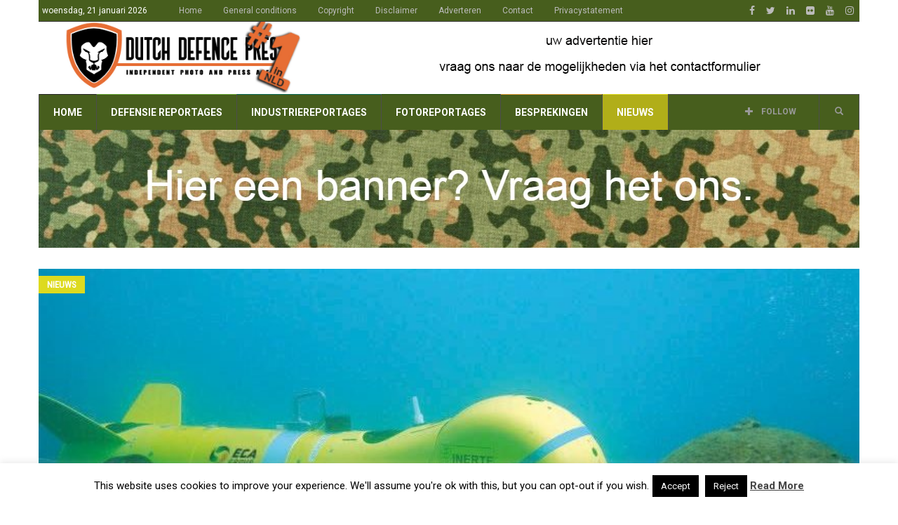

--- FILE ---
content_type: text/html; charset=UTF-8
request_url: https://www.dutchdefencepress.com/eca-group-equips-lituanian-navy-with-its-underwater-robot-k-ster-an-efficient-rov-solution-for-sea-mines-clearance/
body_size: 22737
content:
<!doctype html>
<!--[if lt IE 7]> <html class="no-js ie6 oldie"> <![endif]-->
<!--[if IE 7]>    <html class="no-js ie7 oldie"> <![endif]-->
<!--[if IE 8]>    <html class="no-js ie8 oldie"> <![endif]-->
<!--[if IE 9]>    <html class="no-js ie9 oldie"> <![endif]-->
<!--[if gt IE 8]><!--> <html class="no-js" lang="nl-NL"> <!--<![endif]-->
<head>
    <!-- start:global -->
    <meta charset="UTF-8" />
    <!--[if IE]><meta http-equiv="X-UA-Compatible" content="IE=Edge,chrome=1"><![endif]-->
    <!-- end:global -->

    <!-- start:responsive web design -->
    <meta name="viewport" content="width=device-width, initial-scale=1">
    <!-- end:responsive web design -->

    <link rel="pingback" href="https://www.dutchdefencepress.com/xmlrpc.php" />

    <link rel="icon" type="image/png" href="https://www.dutchdefencepress.com/wp-content/uploads/2016/03/favicon16x16.jpg">
    <!-- start:wp_head -->
    
<!-- Author Meta Tags by Molongui Authorship, visit: https://wordpress.org/plugins/molongui-authorship/ -->
<meta name="author" content="Gerard van Oosbree">
<!-- /Molongui Authorship -->

<meta name='robots' content='index, follow, max-image-preview:large, max-snippet:-1, max-video-preview:-1' />

	<!-- This site is optimized with the Yoast SEO plugin v22.0 - https://yoast.com/wordpress/plugins/seo/ -->
	<title>ECA GROUP equips Lituanian Navy with its underwater robot K-STER, an efficient ROV solution for sea mines clearance - Dutch Defence Press</title>
	<link rel="canonical" href="https://www.dutchdefencepress.com/eca-group-equips-lituanian-navy-with-its-underwater-robot-k-ster-an-efficient-rov-solution-for-sea-mines-clearance/" />
	<meta property="og:locale" content="nl_NL" />
	<meta property="og:type" content="article" />
	<meta property="og:title" content="ECA GROUP equips Lituanian Navy with its underwater robot K-STER, an efficient ROV solution for sea mines clearance - Dutch Defence Press" />
	<meta property="og:description" content="ECA GROUP will provide the Lithuanian Navy with its K-STER mine disposal vehicles to be used for mine counter measures at sea. A 10-year-long trust placed in K-STER expendable Mine Disposal System After being one of the first navies to be equipped with ECA GROUP&#8217;s K-STER MIDS ROV back in 2009, the Lithaunian Navy, renewed [&hellip;]" />
	<meta property="og:url" content="https://www.dutchdefencepress.com/eca-group-equips-lituanian-navy-with-its-underwater-robot-k-ster-an-efficient-rov-solution-for-sea-mines-clearance/" />
	<meta property="og:site_name" content="Dutch Defence Press" />
	<meta property="article:publisher" content="https://www.facebook.com/dutchdefencepress" />
	<meta property="article:published_time" content="2020-03-30T18:04:27+00:00" />
	<meta property="article:modified_time" content="2020-03-30T18:15:13+00:00" />
	<meta property="og:image" content="https://www.dutchdefencepress.com/wp-content/uploads/2020/03/1115-800-600-eca-group-rov-k-ster-i-mine-warfare-2.jpg" />
	<meta property="og:image:width" content="800" />
	<meta property="og:image:height" content="600" />
	<meta property="og:image:type" content="image/jpeg" />
	<meta name="author" content="Gerard van Oosbree" />
	<meta name="twitter:card" content="summary_large_image" />
	<meta name="twitter:creator" content="@DDPNL" />
	<meta name="twitter:site" content="@DDPNL" />
	<meta name="twitter:label1" content="Geschreven door" />
	<meta name="twitter:data1" content="Gerard van Oosbree" />
	<meta name="twitter:label2" content="Geschatte leestijd" />
	<meta name="twitter:data2" content="2 minuten" />
	<script type="application/ld+json" class="yoast-schema-graph">{"@context":"https://schema.org","@graph":[{"@type":"WebPage","@id":"https://www.dutchdefencepress.com/eca-group-equips-lituanian-navy-with-its-underwater-robot-k-ster-an-efficient-rov-solution-for-sea-mines-clearance/","url":"https://www.dutchdefencepress.com/eca-group-equips-lituanian-navy-with-its-underwater-robot-k-ster-an-efficient-rov-solution-for-sea-mines-clearance/","name":"ECA GROUP equips Lituanian Navy with its underwater robot K-STER, an efficient ROV solution for sea mines clearance - Dutch Defence Press","isPartOf":{"@id":"https://www.dutchdefencepress.com/#website"},"primaryImageOfPage":{"@id":"https://www.dutchdefencepress.com/eca-group-equips-lituanian-navy-with-its-underwater-robot-k-ster-an-efficient-rov-solution-for-sea-mines-clearance/#primaryimage"},"image":{"@id":"https://www.dutchdefencepress.com/eca-group-equips-lituanian-navy-with-its-underwater-robot-k-ster-an-efficient-rov-solution-for-sea-mines-clearance/#primaryimage"},"thumbnailUrl":"https://www.dutchdefencepress.com/wp-content/uploads/2020/03/1115-800-600-eca-group-rov-k-ster-i-mine-warfare-2.jpg","datePublished":"2020-03-30T18:04:27+00:00","dateModified":"2020-03-30T18:15:13+00:00","author":{"@id":"https://www.dutchdefencepress.com/#/schema/person/8c22cdf9bc530cc38fbf02fc5e8c3168"},"breadcrumb":{"@id":"https://www.dutchdefencepress.com/eca-group-equips-lituanian-navy-with-its-underwater-robot-k-ster-an-efficient-rov-solution-for-sea-mines-clearance/#breadcrumb"},"inLanguage":"nl-NL","potentialAction":[{"@type":"ReadAction","target":["https://www.dutchdefencepress.com/eca-group-equips-lituanian-navy-with-its-underwater-robot-k-ster-an-efficient-rov-solution-for-sea-mines-clearance/"]}]},{"@type":"ImageObject","inLanguage":"nl-NL","@id":"https://www.dutchdefencepress.com/eca-group-equips-lituanian-navy-with-its-underwater-robot-k-ster-an-efficient-rov-solution-for-sea-mines-clearance/#primaryimage","url":"https://www.dutchdefencepress.com/wp-content/uploads/2020/03/1115-800-600-eca-group-rov-k-ster-i-mine-warfare-2.jpg","contentUrl":"https://www.dutchdefencepress.com/wp-content/uploads/2020/03/1115-800-600-eca-group-rov-k-ster-i-mine-warfare-2.jpg","width":800,"height":600},{"@type":"BreadcrumbList","@id":"https://www.dutchdefencepress.com/eca-group-equips-lituanian-navy-with-its-underwater-robot-k-ster-an-efficient-rov-solution-for-sea-mines-clearance/#breadcrumb","itemListElement":[{"@type":"ListItem","position":1,"name":"Home","item":"https://www.dutchdefencepress.com/"},{"@type":"ListItem","position":2,"name":"ECA GROUP equips Lituanian Navy with its underwater robot K-STER, an efficient ROV solution for sea mines clearance"}]},{"@type":"WebSite","@id":"https://www.dutchdefencepress.com/#website","url":"https://www.dutchdefencepress.com/","name":"Dutch Defence Press","description":"Independent photo &amp; press agency","potentialAction":[{"@type":"SearchAction","target":{"@type":"EntryPoint","urlTemplate":"https://www.dutchdefencepress.com/?s={search_term_string}"},"query-input":"required name=search_term_string"}],"inLanguage":"nl-NL"},{"@type":"Person","@id":"https://www.dutchdefencepress.com/#/schema/person/8c22cdf9bc530cc38fbf02fc5e8c3168","name":"Gerard van Oosbree","image":{"@type":"ImageObject","inLanguage":"nl-NL","@id":"https://www.dutchdefencepress.com/#/schema/person/image/","url":"https://www.dutchdefencepress.com/wp-content/uploads/2018/06/gerard.jpg","contentUrl":"https://www.dutchdefencepress.com/wp-content/uploads/2018/06/gerard.jpg","caption":"Gerard van Oosbree"},"url":"https://www.dutchdefencepress.com/author/admin/"}]}</script>
	<!-- / Yoast SEO plugin. -->


<link rel='dns-prefetch' href='//www.dutchdefencepress.com' />
<link rel='dns-prefetch' href='//www.googletagmanager.com' />
<link rel='dns-prefetch' href='//fonts.googleapis.com' />
<link rel='dns-prefetch' href='//pagead2.googlesyndication.com' />
<link rel='preconnect' href='https://fonts.gstatic.com' crossorigin />
<link rel="alternate" type="application/rss+xml" title="Dutch Defence Press &raquo; feed" href="https://www.dutchdefencepress.com/feed/" />
<link rel="alternate" type="application/rss+xml" title="Dutch Defence Press &raquo; reactiesfeed" href="https://www.dutchdefencepress.com/comments/feed/" />
<link rel="alternate" type="application/rss+xml" title="Dutch Defence Press &raquo; ECA GROUP equips Lituanian Navy with its underwater robot K-STER, an efficient ROV solution for sea mines clearance reactiesfeed" href="https://www.dutchdefencepress.com/eca-group-equips-lituanian-navy-with-its-underwater-robot-k-ster-an-efficient-rov-solution-for-sea-mines-clearance/feed/" />
<script type="text/javascript">
window._wpemojiSettings = {"baseUrl":"https:\/\/s.w.org\/images\/core\/emoji\/14.0.0\/72x72\/","ext":".png","svgUrl":"https:\/\/s.w.org\/images\/core\/emoji\/14.0.0\/svg\/","svgExt":".svg","source":{"concatemoji":"https:\/\/www.dutchdefencepress.com\/wp-includes\/js\/wp-emoji-release.min.js?ver=6.3.2"}};
/*! This file is auto-generated */
!function(i,n){var o,s,e;function c(e){try{var t={supportTests:e,timestamp:(new Date).valueOf()};sessionStorage.setItem(o,JSON.stringify(t))}catch(e){}}function p(e,t,n){e.clearRect(0,0,e.canvas.width,e.canvas.height),e.fillText(t,0,0);var t=new Uint32Array(e.getImageData(0,0,e.canvas.width,e.canvas.height).data),r=(e.clearRect(0,0,e.canvas.width,e.canvas.height),e.fillText(n,0,0),new Uint32Array(e.getImageData(0,0,e.canvas.width,e.canvas.height).data));return t.every(function(e,t){return e===r[t]})}function u(e,t,n){switch(t){case"flag":return n(e,"\ud83c\udff3\ufe0f\u200d\u26a7\ufe0f","\ud83c\udff3\ufe0f\u200b\u26a7\ufe0f")?!1:!n(e,"\ud83c\uddfa\ud83c\uddf3","\ud83c\uddfa\u200b\ud83c\uddf3")&&!n(e,"\ud83c\udff4\udb40\udc67\udb40\udc62\udb40\udc65\udb40\udc6e\udb40\udc67\udb40\udc7f","\ud83c\udff4\u200b\udb40\udc67\u200b\udb40\udc62\u200b\udb40\udc65\u200b\udb40\udc6e\u200b\udb40\udc67\u200b\udb40\udc7f");case"emoji":return!n(e,"\ud83e\udef1\ud83c\udffb\u200d\ud83e\udef2\ud83c\udfff","\ud83e\udef1\ud83c\udffb\u200b\ud83e\udef2\ud83c\udfff")}return!1}function f(e,t,n){var r="undefined"!=typeof WorkerGlobalScope&&self instanceof WorkerGlobalScope?new OffscreenCanvas(300,150):i.createElement("canvas"),a=r.getContext("2d",{willReadFrequently:!0}),o=(a.textBaseline="top",a.font="600 32px Arial",{});return e.forEach(function(e){o[e]=t(a,e,n)}),o}function t(e){var t=i.createElement("script");t.src=e,t.defer=!0,i.head.appendChild(t)}"undefined"!=typeof Promise&&(o="wpEmojiSettingsSupports",s=["flag","emoji"],n.supports={everything:!0,everythingExceptFlag:!0},e=new Promise(function(e){i.addEventListener("DOMContentLoaded",e,{once:!0})}),new Promise(function(t){var n=function(){try{var e=JSON.parse(sessionStorage.getItem(o));if("object"==typeof e&&"number"==typeof e.timestamp&&(new Date).valueOf()<e.timestamp+604800&&"object"==typeof e.supportTests)return e.supportTests}catch(e){}return null}();if(!n){if("undefined"!=typeof Worker&&"undefined"!=typeof OffscreenCanvas&&"undefined"!=typeof URL&&URL.createObjectURL&&"undefined"!=typeof Blob)try{var e="postMessage("+f.toString()+"("+[JSON.stringify(s),u.toString(),p.toString()].join(",")+"));",r=new Blob([e],{type:"text/javascript"}),a=new Worker(URL.createObjectURL(r),{name:"wpTestEmojiSupports"});return void(a.onmessage=function(e){c(n=e.data),a.terminate(),t(n)})}catch(e){}c(n=f(s,u,p))}t(n)}).then(function(e){for(var t in e)n.supports[t]=e[t],n.supports.everything=n.supports.everything&&n.supports[t],"flag"!==t&&(n.supports.everythingExceptFlag=n.supports.everythingExceptFlag&&n.supports[t]);n.supports.everythingExceptFlag=n.supports.everythingExceptFlag&&!n.supports.flag,n.DOMReady=!1,n.readyCallback=function(){n.DOMReady=!0}}).then(function(){return e}).then(function(){var e;n.supports.everything||(n.readyCallback(),(e=n.source||{}).concatemoji?t(e.concatemoji):e.wpemoji&&e.twemoji&&(t(e.twemoji),t(e.wpemoji)))}))}((window,document),window._wpemojiSettings);
</script>
<style type="text/css">
img.wp-smiley,
img.emoji {
	display: inline !important;
	border: none !important;
	box-shadow: none !important;
	height: 1em !important;
	width: 1em !important;
	margin: 0 0.07em !important;
	vertical-align: -0.1em !important;
	background: none !important;
	padding: 0 !important;
}
</style>
	<link rel='stylesheet' id='wp-block-library-css' href='https://www.dutchdefencepress.com/wp-includes/css/dist/block-library/style.min.css?ver=6.3.2' type='text/css' media='all' />
<style id='classic-theme-styles-inline-css' type='text/css'>
/*! This file is auto-generated */
.wp-block-button__link{color:#fff;background-color:#32373c;border-radius:9999px;box-shadow:none;text-decoration:none;padding:calc(.667em + 2px) calc(1.333em + 2px);font-size:1.125em}.wp-block-file__button{background:#32373c;color:#fff;text-decoration:none}
</style>
<style id='global-styles-inline-css' type='text/css'>
body{--wp--preset--color--black: #000000;--wp--preset--color--cyan-bluish-gray: #abb8c3;--wp--preset--color--white: #ffffff;--wp--preset--color--pale-pink: #f78da7;--wp--preset--color--vivid-red: #cf2e2e;--wp--preset--color--luminous-vivid-orange: #ff6900;--wp--preset--color--luminous-vivid-amber: #fcb900;--wp--preset--color--light-green-cyan: #7bdcb5;--wp--preset--color--vivid-green-cyan: #00d084;--wp--preset--color--pale-cyan-blue: #8ed1fc;--wp--preset--color--vivid-cyan-blue: #0693e3;--wp--preset--color--vivid-purple: #9b51e0;--wp--preset--gradient--vivid-cyan-blue-to-vivid-purple: linear-gradient(135deg,rgba(6,147,227,1) 0%,rgb(155,81,224) 100%);--wp--preset--gradient--light-green-cyan-to-vivid-green-cyan: linear-gradient(135deg,rgb(122,220,180) 0%,rgb(0,208,130) 100%);--wp--preset--gradient--luminous-vivid-amber-to-luminous-vivid-orange: linear-gradient(135deg,rgba(252,185,0,1) 0%,rgba(255,105,0,1) 100%);--wp--preset--gradient--luminous-vivid-orange-to-vivid-red: linear-gradient(135deg,rgba(255,105,0,1) 0%,rgb(207,46,46) 100%);--wp--preset--gradient--very-light-gray-to-cyan-bluish-gray: linear-gradient(135deg,rgb(238,238,238) 0%,rgb(169,184,195) 100%);--wp--preset--gradient--cool-to-warm-spectrum: linear-gradient(135deg,rgb(74,234,220) 0%,rgb(151,120,209) 20%,rgb(207,42,186) 40%,rgb(238,44,130) 60%,rgb(251,105,98) 80%,rgb(254,248,76) 100%);--wp--preset--gradient--blush-light-purple: linear-gradient(135deg,rgb(255,206,236) 0%,rgb(152,150,240) 100%);--wp--preset--gradient--blush-bordeaux: linear-gradient(135deg,rgb(254,205,165) 0%,rgb(254,45,45) 50%,rgb(107,0,62) 100%);--wp--preset--gradient--luminous-dusk: linear-gradient(135deg,rgb(255,203,112) 0%,rgb(199,81,192) 50%,rgb(65,88,208) 100%);--wp--preset--gradient--pale-ocean: linear-gradient(135deg,rgb(255,245,203) 0%,rgb(182,227,212) 50%,rgb(51,167,181) 100%);--wp--preset--gradient--electric-grass: linear-gradient(135deg,rgb(202,248,128) 0%,rgb(113,206,126) 100%);--wp--preset--gradient--midnight: linear-gradient(135deg,rgb(2,3,129) 0%,rgb(40,116,252) 100%);--wp--preset--font-size--small: 13px;--wp--preset--font-size--medium: 20px;--wp--preset--font-size--large: 36px;--wp--preset--font-size--x-large: 42px;--wp--preset--spacing--20: 0.44rem;--wp--preset--spacing--30: 0.67rem;--wp--preset--spacing--40: 1rem;--wp--preset--spacing--50: 1.5rem;--wp--preset--spacing--60: 2.25rem;--wp--preset--spacing--70: 3.38rem;--wp--preset--spacing--80: 5.06rem;--wp--preset--shadow--natural: 6px 6px 9px rgba(0, 0, 0, 0.2);--wp--preset--shadow--deep: 12px 12px 50px rgba(0, 0, 0, 0.4);--wp--preset--shadow--sharp: 6px 6px 0px rgba(0, 0, 0, 0.2);--wp--preset--shadow--outlined: 6px 6px 0px -3px rgba(255, 255, 255, 1), 6px 6px rgba(0, 0, 0, 1);--wp--preset--shadow--crisp: 6px 6px 0px rgba(0, 0, 0, 1);}:where(.is-layout-flex){gap: 0.5em;}:where(.is-layout-grid){gap: 0.5em;}body .is-layout-flow > .alignleft{float: left;margin-inline-start: 0;margin-inline-end: 2em;}body .is-layout-flow > .alignright{float: right;margin-inline-start: 2em;margin-inline-end: 0;}body .is-layout-flow > .aligncenter{margin-left: auto !important;margin-right: auto !important;}body .is-layout-constrained > .alignleft{float: left;margin-inline-start: 0;margin-inline-end: 2em;}body .is-layout-constrained > .alignright{float: right;margin-inline-start: 2em;margin-inline-end: 0;}body .is-layout-constrained > .aligncenter{margin-left: auto !important;margin-right: auto !important;}body .is-layout-constrained > :where(:not(.alignleft):not(.alignright):not(.alignfull)){max-width: var(--wp--style--global--content-size);margin-left: auto !important;margin-right: auto !important;}body .is-layout-constrained > .alignwide{max-width: var(--wp--style--global--wide-size);}body .is-layout-flex{display: flex;}body .is-layout-flex{flex-wrap: wrap;align-items: center;}body .is-layout-flex > *{margin: 0;}body .is-layout-grid{display: grid;}body .is-layout-grid > *{margin: 0;}:where(.wp-block-columns.is-layout-flex){gap: 2em;}:where(.wp-block-columns.is-layout-grid){gap: 2em;}:where(.wp-block-post-template.is-layout-flex){gap: 1.25em;}:where(.wp-block-post-template.is-layout-grid){gap: 1.25em;}.has-black-color{color: var(--wp--preset--color--black) !important;}.has-cyan-bluish-gray-color{color: var(--wp--preset--color--cyan-bluish-gray) !important;}.has-white-color{color: var(--wp--preset--color--white) !important;}.has-pale-pink-color{color: var(--wp--preset--color--pale-pink) !important;}.has-vivid-red-color{color: var(--wp--preset--color--vivid-red) !important;}.has-luminous-vivid-orange-color{color: var(--wp--preset--color--luminous-vivid-orange) !important;}.has-luminous-vivid-amber-color{color: var(--wp--preset--color--luminous-vivid-amber) !important;}.has-light-green-cyan-color{color: var(--wp--preset--color--light-green-cyan) !important;}.has-vivid-green-cyan-color{color: var(--wp--preset--color--vivid-green-cyan) !important;}.has-pale-cyan-blue-color{color: var(--wp--preset--color--pale-cyan-blue) !important;}.has-vivid-cyan-blue-color{color: var(--wp--preset--color--vivid-cyan-blue) !important;}.has-vivid-purple-color{color: var(--wp--preset--color--vivid-purple) !important;}.has-black-background-color{background-color: var(--wp--preset--color--black) !important;}.has-cyan-bluish-gray-background-color{background-color: var(--wp--preset--color--cyan-bluish-gray) !important;}.has-white-background-color{background-color: var(--wp--preset--color--white) !important;}.has-pale-pink-background-color{background-color: var(--wp--preset--color--pale-pink) !important;}.has-vivid-red-background-color{background-color: var(--wp--preset--color--vivid-red) !important;}.has-luminous-vivid-orange-background-color{background-color: var(--wp--preset--color--luminous-vivid-orange) !important;}.has-luminous-vivid-amber-background-color{background-color: var(--wp--preset--color--luminous-vivid-amber) !important;}.has-light-green-cyan-background-color{background-color: var(--wp--preset--color--light-green-cyan) !important;}.has-vivid-green-cyan-background-color{background-color: var(--wp--preset--color--vivid-green-cyan) !important;}.has-pale-cyan-blue-background-color{background-color: var(--wp--preset--color--pale-cyan-blue) !important;}.has-vivid-cyan-blue-background-color{background-color: var(--wp--preset--color--vivid-cyan-blue) !important;}.has-vivid-purple-background-color{background-color: var(--wp--preset--color--vivid-purple) !important;}.has-black-border-color{border-color: var(--wp--preset--color--black) !important;}.has-cyan-bluish-gray-border-color{border-color: var(--wp--preset--color--cyan-bluish-gray) !important;}.has-white-border-color{border-color: var(--wp--preset--color--white) !important;}.has-pale-pink-border-color{border-color: var(--wp--preset--color--pale-pink) !important;}.has-vivid-red-border-color{border-color: var(--wp--preset--color--vivid-red) !important;}.has-luminous-vivid-orange-border-color{border-color: var(--wp--preset--color--luminous-vivid-orange) !important;}.has-luminous-vivid-amber-border-color{border-color: var(--wp--preset--color--luminous-vivid-amber) !important;}.has-light-green-cyan-border-color{border-color: var(--wp--preset--color--light-green-cyan) !important;}.has-vivid-green-cyan-border-color{border-color: var(--wp--preset--color--vivid-green-cyan) !important;}.has-pale-cyan-blue-border-color{border-color: var(--wp--preset--color--pale-cyan-blue) !important;}.has-vivid-cyan-blue-border-color{border-color: var(--wp--preset--color--vivid-cyan-blue) !important;}.has-vivid-purple-border-color{border-color: var(--wp--preset--color--vivid-purple) !important;}.has-vivid-cyan-blue-to-vivid-purple-gradient-background{background: var(--wp--preset--gradient--vivid-cyan-blue-to-vivid-purple) !important;}.has-light-green-cyan-to-vivid-green-cyan-gradient-background{background: var(--wp--preset--gradient--light-green-cyan-to-vivid-green-cyan) !important;}.has-luminous-vivid-amber-to-luminous-vivid-orange-gradient-background{background: var(--wp--preset--gradient--luminous-vivid-amber-to-luminous-vivid-orange) !important;}.has-luminous-vivid-orange-to-vivid-red-gradient-background{background: var(--wp--preset--gradient--luminous-vivid-orange-to-vivid-red) !important;}.has-very-light-gray-to-cyan-bluish-gray-gradient-background{background: var(--wp--preset--gradient--very-light-gray-to-cyan-bluish-gray) !important;}.has-cool-to-warm-spectrum-gradient-background{background: var(--wp--preset--gradient--cool-to-warm-spectrum) !important;}.has-blush-light-purple-gradient-background{background: var(--wp--preset--gradient--blush-light-purple) !important;}.has-blush-bordeaux-gradient-background{background: var(--wp--preset--gradient--blush-bordeaux) !important;}.has-luminous-dusk-gradient-background{background: var(--wp--preset--gradient--luminous-dusk) !important;}.has-pale-ocean-gradient-background{background: var(--wp--preset--gradient--pale-ocean) !important;}.has-electric-grass-gradient-background{background: var(--wp--preset--gradient--electric-grass) !important;}.has-midnight-gradient-background{background: var(--wp--preset--gradient--midnight) !important;}.has-small-font-size{font-size: var(--wp--preset--font-size--small) !important;}.has-medium-font-size{font-size: var(--wp--preset--font-size--medium) !important;}.has-large-font-size{font-size: var(--wp--preset--font-size--large) !important;}.has-x-large-font-size{font-size: var(--wp--preset--font-size--x-large) !important;}
.wp-block-navigation a:where(:not(.wp-element-button)){color: inherit;}
:where(.wp-block-post-template.is-layout-flex){gap: 1.25em;}:where(.wp-block-post-template.is-layout-grid){gap: 1.25em;}
:where(.wp-block-columns.is-layout-flex){gap: 2em;}:where(.wp-block-columns.is-layout-grid){gap: 2em;}
.wp-block-pullquote{font-size: 1.5em;line-height: 1.6;}
</style>
<link rel='stylesheet' id='contact-form-7-css' href='https://www.dutchdefencepress.com/wp-content/plugins/contact-form-7/includes/css/styles.css?ver=5.9.8' type='text/css' media='all' />
<link rel='stylesheet' id='cookie-law-info-css' href='https://www.dutchdefencepress.com/wp-content/plugins/cookie-law-info/legacy/public/css/cookie-law-info-public.css?ver=3.3.8' type='text/css' media='all' />
<link rel='stylesheet' id='cookie-law-info-gdpr-css' href='https://www.dutchdefencepress.com/wp-content/plugins/cookie-law-info/legacy/public/css/cookie-law-info-gdpr.css?ver=3.3.8' type='text/css' media='all' />
<link rel='stylesheet' id='miptheme-bootstrap-css' href='https://www.dutchdefencepress.com/wp-content/themes/weeklynews/assets/css/bootstrap.min.css?ver=3.4.1' type='text/css' media='all' />
<link rel='stylesheet' id='miptheme-external-styles-css' href='https://www.dutchdefencepress.com/wp-content/themes/weeklynews/assets/css/mip.external.css?ver=3.4.1' type='text/css' media='all' />
<link rel='stylesheet' id='miptheme-style-css' href='https://www.dutchdefencepress.com/wp-content/themes/weeklynews/style.css?ver=3.4.1' type='text/css' media='all' />
<link rel='stylesheet' id='miptheme-dynamic-css-css' href='https://www.dutchdefencepress.com/wp-content/themes/weeklynews/assets/css/dynamic.css?ver=1746382879' type='text/css' media='all' />
<link rel='stylesheet' id='typography-css-css' href='https://www.dutchdefencepress.com/wp-content/themes/weeklynews/assets/css/font-style.css?ver=1746382879' type='text/css' media='all' />
<!--[if lt IE 9]>
<link rel='stylesheet' id='miptheme-photobox-ie-css' href='https://www.dutchdefencepress.com/wp-content/themes/weeklynews/assets/css/photobox.ie.css?ver=3.4.1' type='text/css' media='all' />
<![endif]-->
<link rel='stylesheet' id='wp-pagenavi-css' href='https://www.dutchdefencepress.com/wp-content/plugins/wp-pagenavi/pagenavi-css.css?ver=2.70' type='text/css' media='all' />
<link rel='stylesheet' id='fancybox-css' href='https://www.dutchdefencepress.com/wp-content/plugins/easy-fancybox/fancybox/1.5.4/jquery.fancybox.min.css?ver=6.3.2' type='text/css' media='screen' />
<link rel="preload" as="style" href="https://fonts.googleapis.com/css?family=Roboto:400,700%7CRoboto%20Condensed:400&#038;display=swap&#038;ver=6.3.2" /><link rel="stylesheet" href="https://fonts.googleapis.com/css?family=Roboto:400,700%7CRoboto%20Condensed:400&#038;display=swap&#038;ver=6.3.2" media="print" onload="this.media='all'"><noscript><link rel="stylesheet" href="https://fonts.googleapis.com/css?family=Roboto:400,700%7CRoboto%20Condensed:400&#038;display=swap&#038;ver=6.3.2" /></noscript><script type='text/javascript' src='https://www.dutchdefencepress.com/wp-includes/js/jquery/jquery.min.js?ver=3.7.0' id='jquery-core-js'></script>
<script type='text/javascript' src='https://www.dutchdefencepress.com/wp-includes/js/jquery/jquery-migrate.min.js?ver=3.4.1' id='jquery-migrate-js'></script>
<script type='text/javascript' id='cookie-law-info-js-extra'>
/* <![CDATA[ */
var Cli_Data = {"nn_cookie_ids":[],"cookielist":[],"non_necessary_cookies":[],"ccpaEnabled":"","ccpaRegionBased":"","ccpaBarEnabled":"","strictlyEnabled":["necessary","obligatoire"],"ccpaType":"gdpr","js_blocking":"","custom_integration":"","triggerDomRefresh":"","secure_cookies":""};
var cli_cookiebar_settings = {"animate_speed_hide":"500","animate_speed_show":"500","background":"#fff","border":"#444","border_on":"","button_1_button_colour":"#000","button_1_button_hover":"#000000","button_1_link_colour":"#fff","button_1_as_button":"1","button_1_new_win":"","button_2_button_colour":"#333","button_2_button_hover":"#292929","button_2_link_colour":"#444","button_2_as_button":"","button_2_hidebar":"","button_3_button_colour":"#000","button_3_button_hover":"#000000","button_3_link_colour":"#fff","button_3_as_button":"1","button_3_new_win":"","button_4_button_colour":"#000","button_4_button_hover":"#000000","button_4_link_colour":"#fff","button_4_as_button":"1","button_7_button_colour":"#61a229","button_7_button_hover":"#4e8221","button_7_link_colour":"#fff","button_7_as_button":"1","button_7_new_win":"","font_family":"inherit","header_fix":"","notify_animate_hide":"1","notify_animate_show":"","notify_div_id":"#cookie-law-info-bar","notify_position_horizontal":"right","notify_position_vertical":"bottom","scroll_close":"","scroll_close_reload":"","accept_close_reload":"","reject_close_reload":"","showagain_tab":"1","showagain_background":"#fff","showagain_border":"#000","showagain_div_id":"#cookie-law-info-again","showagain_x_position":"100px","text":"#000","show_once_yn":"1","show_once":"10000","logging_on":"","as_popup":"","popup_overlay":"1","bar_heading_text":"","cookie_bar_as":"banner","popup_showagain_position":"bottom-right","widget_position":"left"};
var log_object = {"ajax_url":"https:\/\/www.dutchdefencepress.com\/wp-admin\/admin-ajax.php"};
/* ]]> */
</script>
<script type='text/javascript' src='https://www.dutchdefencepress.com/wp-content/plugins/cookie-law-info/legacy/public/js/cookie-law-info-public.js?ver=3.3.8' id='cookie-law-info-js'></script>

<!-- Google tag (gtag.js) snippet toegevoegd door Site Kit -->
<!-- Google Analytics snippet toegevoegd door Site Kit -->
<script type='text/javascript' src='https://www.googletagmanager.com/gtag/js?id=G-3HC0FVWNQ6' id='google_gtagjs-js' async></script>
<script id="google_gtagjs-js-after" type="text/javascript">
window.dataLayer = window.dataLayer || [];function gtag(){dataLayer.push(arguments);}
gtag("set","linker",{"domains":["www.dutchdefencepress.com"]});
gtag("js", new Date());
gtag("set", "developer_id.dZTNiMT", true);
gtag("config", "G-3HC0FVWNQ6");
</script>
<script></script><link rel="https://api.w.org/" href="https://www.dutchdefencepress.com/wp-json/" /><link rel="alternate" type="application/json" href="https://www.dutchdefencepress.com/wp-json/wp/v2/posts/17914" /><link rel="EditURI" type="application/rsd+xml" title="RSD" href="https://www.dutchdefencepress.com/xmlrpc.php?rsd" />
<meta name="generator" content="WordPress 6.3.2" />
<link rel='shortlink' href='https://www.dutchdefencepress.com/?p=17914' />
<link rel="alternate" type="application/json+oembed" href="https://www.dutchdefencepress.com/wp-json/oembed/1.0/embed?url=https%3A%2F%2Fwww.dutchdefencepress.com%2Feca-group-equips-lituanian-navy-with-its-underwater-robot-k-ster-an-efficient-rov-solution-for-sea-mines-clearance%2F" />
<link rel="alternate" type="text/xml+oembed" href="https://www.dutchdefencepress.com/wp-json/oembed/1.0/embed?url=https%3A%2F%2Fwww.dutchdefencepress.com%2Feca-group-equips-lituanian-navy-with-its-underwater-robot-k-ster-an-efficient-rov-solution-for-sea-mines-clearance%2F&#038;format=xml" />
<meta name="generator" content="Redux 4.5.9" /><meta name="generator" content="Site Kit by Google 1.168.0" />            <style>
                .molongui-disabled-link
                {
                    border-bottom: none !important;
                    text-decoration: none !important;
                    color: inherit !important;
                    cursor: inherit !important;
                }
                .molongui-disabled-link:hover,
                .molongui-disabled-link:hover span
                {
                    border-bottom: none !important;
                    text-decoration: none !important;
                    color: inherit !important;
                    cursor: inherit !important;
                }
            </style>
                        <!--Customizer CSS-->
            <style type="text/css">
                                #header-branding { background-color:#ffffff; }                #page-header-mobile { background-color:#ffffff; }                                                                                                                                                                                                                                                                
                #top-navigation { background-color:#475e1d; }                #header-navigation { background-color:#475e1d; }
                #header-navigation ul li.search-nav .dropdown-menu { background-color:#475e1d; }                #header-navigation ul li.search-nav .dropdown-menu input { background-color:#ffffff; }
                #top-navigation ul ul { background-color:#475e1d; }                #header-navigation ul ul { background-color:#475e1d; }                                                
                                                                
                                                                                                                                
                                                                                                                                                                                
                #page-footer .container { background-color:#ffffff; }                #foot-menu ul li a { border-color:#475e1d; }                                                #page-footer .foot-widgets aside { color:#475e1d; }                #page-footer .foot-widgets aside.widget li:before { color:#475e1d; }                #page-footer .copyright { color:#475e1d; }                                
            </style>
            <!--/Customizer CSS-->
            
<!-- Google AdSense meta tags toegevoegd door Site Kit -->
<meta name="google-adsense-platform-account" content="ca-host-pub-2644536267352236">
<meta name="google-adsense-platform-domain" content="sitekit.withgoogle.com">
<!-- Einde Google AdSense meta tags toegevoegd door Site Kit -->
<meta name="generator" content="Powered by WPBakery Page Builder - drag and drop page builder for WordPress."/>

<!-- Google AdSense snippet toegevoegd door Site Kit -->
<script async="async" src="https://pagead2.googlesyndication.com/pagead/js/adsbygoogle.js?client=ca-pub-6940158699780477&amp;host=ca-host-pub-2644536267352236" crossorigin="anonymous" type="text/javascript"></script>

<!-- Einde Google AdSense snippet toegevoegd door Site Kit -->
<script></script><script></script><style id="mp_weeklynews-dynamic-css" title="dynamic-css" class="redux-options-output">#page-slider{padding-top:0px;padding-bottom:0px;}</style><noscript><style> .wpb_animate_when_almost_visible { opacity: 1; }</style></noscript>    <!-- end:wp_head -->

    <!--[if lt IE 9]>
    <script src="https://www.dutchdefencepress.com/wp-content/themes/weeklynews/assets/js/respond.js"></script>
    <script src="https://www.dutchdefencepress.com/wp-content/themes/weeklynews/assets/js/html5shiv.js"></script>
    <![endif]-->
</head>
<body class="post-template-default single single-post postid-17914 single-format-standard grid-1200 linkbox-has-meta linkbox-layout-1 theme-boxed sidebar-dark review-default wpb-js-composer js-comp-ver-7.4 vc_responsive" itemscope itemtype="http://schema.org/WebPage">

    <!-- start:body-start -->
        <!-- end:body-start -->


 

    <!-- start:page outer wrap -->
	    <div id="page-outer-wrap">
        <!-- start:page inner wrap -->
        <div id="page-inner-wrap">

            <!-- start:page header mobile -->
            
<header id="page-header-mobile" class="visible-xs visible-sm">

    <!-- start:sidr -->
    <nav id="mobile-menu">
        <form id="search-form-mobile" class="mm-search" role="search" method="get" action="https://www.dutchdefencepress.com/">
            <input type="text" name="s" placeholder="Search Dutch Defence Press" value="" />
        </form>
        <ul id="menu-category" class="nav clearfix"><li id="mobile-nav-menu-item-15990" class="main-menu-item  menu-item-even menu-item-depth-0 menu-item menu-item-type-custom menu-item-object-custom menu-item-home "><a href="https://www.dutchdefencepress.com/">Home</a></li>
<li id="mobile-nav-menu-item-15834" class="main-menu-item  menu-item-even menu-item-depth-0 menu-item menu-item-type-taxonomy menu-item-object-category menu-category-5 "><a href="https://www.dutchdefencepress.com/category/aanbevolen/">defensie reportages</a></li>
<li id="mobile-nav-menu-item-16514" class="main-menu-item  menu-item-even menu-item-depth-0 menu-item menu-item-type-taxonomy menu-item-object-category menu-category-2521 "><a href="https://www.dutchdefencepress.com/category/industrie/">industriereportages</a></li>
<li id="mobile-nav-menu-item-15835" class="main-menu-item  menu-item-even menu-item-depth-0 menu-item menu-item-type-taxonomy menu-item-object-category menu-category-55 "><a href="https://www.dutchdefencepress.com/category/gallerij/">fotoreportages</a></li>
<li id="mobile-nav-menu-item-15840" class="main-menu-item  menu-item-even menu-item-depth-0 menu-item menu-item-type-taxonomy menu-item-object-category menu-category-390 "><a href="https://www.dutchdefencepress.com/category/bespreking/">besprekingen</a></li>
<li id="mobile-nav-menu-item-15838" class="main-menu-item  menu-item-even menu-item-depth-0 menu-item menu-item-type-taxonomy menu-item-object-category current-post-ancestor current-menu-parent current-post-parent menu-category-6 "><a href="https://www.dutchdefencepress.com/category/nieuws/">Nieuws</a></li>
</ul>    </nav>
    <!-- end:sidr -->


    
    <!-- start:row -->
    <div  class="row">
        <!-- start:col -->
<div class="col-xs-3">
    <a id="nav-expander" href="#mobile-menu"><span class="glyphicon glyphicon-th"></span></a>
</div>
<!-- end:col -->

<!-- start:col -->
<div class="col-xs-6">
    <!-- start:logo -->
    <div class="logo"><a href="https://www.dutchdefencepress.com/"><img src="https://www.dutchdefencepress.com/wp-content/uploads/2016/03/dutch-defence-press-DEF1-long-RGB.jpg" width="133" height="40" alt="Dutch Defence Press" /></a></div>
    <!-- end:logo -->
</div>
<!-- end:col -->

<!-- start:col -->
<div class="col-xs-3 text-right search-right">
    <a id="mobile-search-expander" href="#"><i class="fa fa-search"></i></a>
</div>
<!-- end:col -->

<div class="col-xs-12 mobile-search-dropdown">
    <form method="get" class="form-inline" action="https://www.dutchdefencepress.com/">
        <div class="form-group">
            <input id="nav-search" type="text" name="s"  placeholder="Search Dutch Defence Press" value="">
        </div>
    </form>
</div>
    </div>
    <!-- end:row -->

</header>
<!-- end:page-header-mobile -->

<!-- start:ad-above-banner -->
<!-- end:ad-above-banner -->

<!-- start:page-header -->
<header id="page-header" class="hidden-xs hidden-sm has-top-menu">
<!-- start:container --><div class="container">
    <div id="top-navigation"><div class="container"><nav id="top-menu"><ul id="menu-hoofdmenu" class="clearfix"><li class="date first"><span>woensdag, 21 januari 2026</span></li><li id="menu-item-13847" class="menu-item menu-item-type-custom menu-item-object-custom menu-item-13847"><a href="http://dutchdefencepress.com">Home</a></li>
<li id="menu-item-13851" class="menu-item menu-item-type-post_type menu-item-object-page menu-item-13851"><a href="https://www.dutchdefencepress.com/general-conditions/">General conditions</a></li>
<li id="menu-item-13853" class="menu-item menu-item-type-post_type menu-item-object-page menu-item-13853"><a href="https://www.dutchdefencepress.com/copyright/">Copyright</a></li>
<li id="menu-item-13852" class="menu-item menu-item-type-post_type menu-item-object-page menu-item-13852"><a href="https://www.dutchdefencepress.com/disclaimer/">Disclaimer</a></li>
<li id="menu-item-13848" class="menu-item menu-item-type-post_type menu-item-object-page menu-item-13848"><a href="https://www.dutchdefencepress.com/sponsoring/">Adverteren</a></li>
<li id="menu-item-13849" class="menu-item menu-item-type-post_type menu-item-object-page menu-item-13849"><a href="https://www.dutchdefencepress.com/contact/">Contact</a></li>
<li id="menu-item-15900" class="menu-item menu-item-type-post_type menu-item-object-page menu-item-privacy-policy menu-item-15900"><a rel="privacy-policy" href="https://www.dutchdefencepress.com/privacystatement/">Privacystatement</a></li>
<li class="options"></li><li class="soc-media"><a href="https://www.facebook.com/dutchdefencepress/" target="_blank"><i class="fa fa-facebook"></i></a><a href="https://twitter.com/DDPNL" target="_blank"><i class="fa fa-twitter"></i></a><a href="https://www.linkedin.com/company/dutch-defence-press/" target="_blank"><i class="fa fa-linkedin"></i></a><a href="https://www.flickr.com/photos/dutchdefencepress" target="_blank"><i class="fa fa-flickr"></i></a><a href="https://www.youtube.com/channel/UCSKR89ST9kJkQTYyFSIC6ag?sub_confirmation=1" target="_blank"><i class="fa fa-youtube"></i></a><a href="https://www.instagram.com/dutch_defence_press/" target="_blank"><i class="fa fa-instagram"></i></a></li></ul></nav></div></div>
    <!-- start:header-branding -->
<div id="header-branding" class="header-layout-3">                
    <!-- start:container -->
    <div class="container">
        
        <!-- start:row -->
        <div class="row">
        
            <!-- start:col -->
            <div class="col-sm-6 col-md-4" itemscope="itemscope" itemtype="http://schema.org/Organization">
                <!-- start:logo -->
                <div class="logo"><a itemprop="url" href="https://www.dutchdefencepress.com/"><img class="img-responsive" src="https://www.dutchdefencepress.com/wp-content/uploads/2020/07/DDP-1_banner.jpg" width="842" height="253" alt="Dutch Defence Press" /></a></div>                <meta itemprop="name" content="Dutch Defence Press">
                <!-- end:logo -->
            </div>
            <!-- end:col -->
            
            <!-- start:col -->
            <div class="col-sm-8 text-right banner-src">
                <a href="https://www.dutchdefencepress.com/sponsoring/" target="_blank"><img src="https://www.dutchdefencepress.com/wp-content/uploads/2018/06/uwadvertentiehier-728x90-1.png" width="728" alt="" /></a>            </div>
            <!-- end:col -->
            
        </div>
        <!-- end:row -->

    </div>
    <!-- end:container -->                    
</div>
<!-- end:header-branding -->
    <!-- start:sticky-header -->
    <div class="sticky-header-wrapper">
        <div id="sticky-header" data-spy="affix" data-offset-top="100" class="sticky">

            <!-- start:header-navigation -->
            <div id="header-navigation">
                <!-- start:container -->
                <div class="container">

                    <!-- start:menu -->
                    <nav id="menu">
                        <a href="https://www.dutchdefencepress.com/"><span class="sticky-logo"></span></a><ul id="menu-category-1" class="nav clearfix"><li id="nav-menu-item-15990" class="main-menu-item  menu-item-even menu-item-depth-0 menu-item menu-item-type-custom menu-item-object-custom menu-item-home "><a href="https://www.dutchdefencepress.com/" class="menu-link main-menu-link">Home</a></li>
<li id="nav-menu-item-15834" class="main-menu-item  menu-item-even menu-item-depth-0 menu-item menu-item-type-taxonomy menu-item-object-category menu-category-5 "><a href="https://www.dutchdefencepress.com/category/aanbevolen/" class="menu-link main-menu-link">defensie reportages</a><div class="subnav-container subnav-full"><div class="subnav-posts"><!-- start:article -->
                    <article class="linkbox large cat- parent-cat-0 prim-cat-5 text-center">
                        <a href="https://www.dutchdefencepress.com/de-onstuitbare-evolutie-van-het-pathfinderpeloton/">
                            <div class="thumb-wrap"><img class="bttrlazyloading img-responsive" data-bttrlazyloading-md-src="https://www.dutchdefencepress.com/wp-content/uploads/2025/12/gvo-250326-285-190x140.jpg" width="190" height="140" alt="De onstuitbare evolutie van het pathfinderpeloton" class="img-responsive" />
                        <noscript><img itemprop="image" src="https://www.dutchdefencepress.com/wp-content/uploads/2025/12/gvo-250326-285-190x140.jpg" width="190" height="140" alt="De onstuitbare evolutie van het pathfinderpeloton" class="img-responsive" /></noscript></div>
                            <h3>De onstuitbare evolutie van het pathfinderpeloton</h3>
                        </a>
                        
                    </article>
                    <!-- end:article --><!-- start:article -->
                    <article class="linkbox large cat- parent-cat-0 prim-cat-5 text-center">
                        <a href="https://www.dutchdefencepress.com/combat-mindset/">
                            <div class="thumb-wrap"><img class="bttrlazyloading img-responsive" data-bttrlazyloading-md-src="https://www.dutchdefencepress.com/wp-content/uploads/2025/10/IMG_2274-scaled-190x140.jpg" width="190" height="140" alt="Combat Mindset: de wil om te winnen" class="img-responsive" />
                        <noscript><img itemprop="image" src="https://www.dutchdefencepress.com/wp-content/uploads/2025/10/IMG_2274-scaled-190x140.jpg" width="190" height="140" alt="Combat Mindset: de wil om te winnen" class="img-responsive" /></noscript></div>
                            <h3>Combat Mindset: de wil om te winnen</h3>
                        </a>
                        
                    </article>
                    <!-- end:article --><!-- start:article -->
                    <article class="linkbox large cat- parent-cat-0 prim-cat-5 text-center">
                        <a href="https://www.dutchdefencepress.com/defenture-grf-vector-van-poolse-sf-eenheid-grom/">
                            <div class="thumb-wrap"><img class="bttrlazyloading img-responsive" data-bttrlazyloading-md-src="https://www.dutchdefencepress.com/wp-content/uploads/2025/10/03-HIRAIN-M-VH127-2032-190x140.jpg" width="190" height="140" alt="Defenture GRF/Vector van Poolse SF-eenheid GROM" class="img-responsive" />
                        <noscript><img itemprop="image" src="https://www.dutchdefencepress.com/wp-content/uploads/2025/10/03-HIRAIN-M-VH127-2032-190x140.jpg" width="190" height="140" alt="Defenture GRF/Vector van Poolse SF-eenheid GROM" class="img-responsive" /></noscript></div>
                            <h3>Defenture GRF/Vector van Poolse SF-eenheid GROM</h3>
                        </a>
                        
                    </article>
                    <!-- end:article --><!-- start:article -->
                    <article class="linkbox large cat- parent-cat-0 prim-cat-5 text-center">
                        <a href="https://www.dutchdefencepress.com/falcon-spring-25/">
                            <div class="thumb-wrap"><img class="bttrlazyloading img-responsive" data-bttrlazyloading-md-src="https://www.dutchdefencepress.com/wp-content/uploads/2025/07/Falcon-Spring-2025-Martin-Bos-100-2951-190x140.jpg" width="190" height="140" alt="Falcon Spring 25, Air Assault Oudemolen" class="img-responsive" />
                        <noscript><img itemprop="image" src="https://www.dutchdefencepress.com/wp-content/uploads/2025/07/Falcon-Spring-2025-Martin-Bos-100-2951-190x140.jpg" width="190" height="140" alt="Falcon Spring 25, Air Assault Oudemolen" class="img-responsive" /></noscript></div>
                            <h3>Falcon Spring 25, Air Assault Oudemolen</h3>
                        </a>
                        
                    </article>
                    <!-- end:article --><!-- start:article -->
                    <article class="linkbox large cat- parent-cat-0 prim-cat-5 text-center">
                        <a href="https://www.dutchdefencepress.com/nederland-in-top-10-defensie-uitgaven-per-inwoner/">
                            <div class="thumb-wrap"><img class="bttrlazyloading img-responsive" data-bttrlazyloading-md-src="https://www.dutchdefencepress.com/wp-content/uploads/2025/06/gvo-250430-153-bewerkt-190x140.jpg" width="190" height="140" alt="Nederland in top-10 defensie-uitgaven per inwoner" class="img-responsive" />
                        <noscript><img itemprop="image" src="https://www.dutchdefencepress.com/wp-content/uploads/2025/06/gvo-250430-153-bewerkt-190x140.jpg" width="190" height="140" alt="Nederland in top-10 defensie-uitgaven per inwoner" class="img-responsive" /></noscript></div>
                            <h3>Nederland in top-10 defensie-uitgaven per inwoner</h3>
                        </a>
                        
                    </article>
                    <!-- end:article --></div></div></li>
<li id="nav-menu-item-16514" class="main-menu-item  menu-item-even menu-item-depth-0 menu-item menu-item-type-taxonomy menu-item-object-category menu-category-2521 "><a href="https://www.dutchdefencepress.com/category/industrie/" class="menu-link main-menu-link">industriereportages</a><div class="subnav-container subnav-full"><div class="subnav-posts"><!-- start:article -->
                    <article class="linkbox large cat- parent-cat-0 prim-cat-2521 text-center">
                        <a href="https://www.dutchdefencepress.com/saab_glsdb/">
                            <div class="thumb-wrap"><img class="bttrlazyloading img-responsive" data-bttrlazyloading-md-src="https://www.dutchdefencepress.com/wp-content/uploads/2025/12/GLSDB_6-1-190x140.jpg" width="190" height="140" alt="GLSDB, waar iets kleins groot in kan zijn" class="img-responsive" />
                        <noscript><img itemprop="image" src="https://www.dutchdefencepress.com/wp-content/uploads/2025/12/GLSDB_6-1-190x140.jpg" width="190" height="140" alt="GLSDB, waar iets kleins groot in kan zijn" class="img-responsive" /></noscript></div>
                            <h3>GLSDB, waar iets kleins groot in kan zijn</h3>
                        </a>
                        
                    </article>
                    <!-- end:article --><!-- start:article -->
                    <article class="linkbox large cat- parent-cat-0 prim-cat-2521 text-center">
                        <a href="https://www.dutchdefencepress.com/mammoth-duitsland/">
                            <div class="thumb-wrap"><img class="bttrlazyloading img-responsive" data-bttrlazyloading-md-src="https://www.dutchdefencepress.com/wp-content/uploads/2025/12/gvo-240626-126-bewerkt-kopie-190x140.jpg" width="190" height="140" alt="Duitsland koopt 49 Mammoths van Defenture" class="img-responsive" />
                        <noscript><img itemprop="image" src="https://www.dutchdefencepress.com/wp-content/uploads/2025/12/gvo-240626-126-bewerkt-kopie-190x140.jpg" width="190" height="140" alt="Duitsland koopt 49 Mammoths van Defenture" class="img-responsive" /></noscript></div>
                            <h3>Duitsland koopt 49 Mammoths van Defenture</h3>
                        </a>
                        
                    </article>
                    <!-- end:article --><!-- start:article -->
                    <article class="linkbox large cat- parent-cat-0 prim-cat-2521 text-center">
                        <a href="https://www.dutchdefencepress.com/neds-2025/">
                            <div class="thumb-wrap"><img class="bttrlazyloading img-responsive" data-bttrlazyloading-md-src="https://www.dutchdefencepress.com/wp-content/uploads/2025/11/gvo-251120-039-2-190x140.jpg" width="190" height="140" alt="NEDS 2025: drones, drones en nog meer drones" class="img-responsive" />
                        <noscript><img itemprop="image" src="https://www.dutchdefencepress.com/wp-content/uploads/2025/11/gvo-251120-039-2-190x140.jpg" width="190" height="140" alt="NEDS 2025: drones, drones en nog meer drones" class="img-responsive" /></noscript></div>
                            <h3>NEDS 2025: drones, drones en nog meer drones</h3>
                        </a>
                        
                    </article>
                    <!-- end:article --><!-- start:article -->
                    <article class="linkbox large cat- parent-cat-0 prim-cat-2521 text-center">
                        <a href="https://www.dutchdefencepress.com/saab-barracuda-de-perfecte-camouflage/">
                            <div class="thumb-wrap"><img class="bttrlazyloading img-responsive" data-bttrlazyloading-md-src="https://www.dutchdefencepress.com/wp-content/uploads/2025/04/DSC3523_1920x1080_RGB-190x140.jpg" width="190" height="140" alt="Saab Barracuda, de perfecte camouflage?" class="img-responsive" />
                        <noscript><img itemprop="image" src="https://www.dutchdefencepress.com/wp-content/uploads/2025/04/DSC3523_1920x1080_RGB-190x140.jpg" width="190" height="140" alt="Saab Barracuda, de perfecte camouflage?" class="img-responsive" /></noscript></div>
                            <h3>Saab Barracuda, de perfecte camouflage?</h3>
                        </a>
                        
                    </article>
                    <!-- end:article --><!-- start:article -->
                    <article class="linkbox large cat- parent-cat-0 prim-cat-2521 text-center">
                        <a href="https://www.dutchdefencepress.com/enforce-tac-is-volwassen-geworden/">
                            <div class="thumb-wrap"><img class="bttrlazyloading img-responsive" data-bttrlazyloading-md-src="https://www.dutchdefencepress.com/wp-content/uploads/2021/08/gvo-250225-079-190x140.jpg" width="190" height="140" alt="Enforce Tac is volwassen geworden" class="img-responsive" />
                        <noscript><img itemprop="image" src="https://www.dutchdefencepress.com/wp-content/uploads/2021/08/gvo-250225-079-190x140.jpg" width="190" height="140" alt="Enforce Tac is volwassen geworden" class="img-responsive" /></noscript></div>
                            <h3>Enforce Tac is volwassen geworden</h3>
                        </a>
                        
                    </article>
                    <!-- end:article --></div></div></li>
<li id="nav-menu-item-15835" class="main-menu-item  menu-item-even menu-item-depth-0 menu-item menu-item-type-taxonomy menu-item-object-category menu-category-55 "><a href="https://www.dutchdefencepress.com/category/gallerij/" class="menu-link main-menu-link">fotoreportages</a><div class="subnav-container subnav-full"><div class="subnav-posts"><!-- start:article -->
                    <article class="linkbox large cat- parent-cat-0 prim-cat-55 text-center">
                        <a href="https://www.dutchdefencepress.com/298-squadron/">
                            <div class="thumb-wrap"><img class="bttrlazyloading img-responsive" data-bttrlazyloading-md-src="https://www.dutchdefencepress.com/wp-content/uploads/2020/04/front-1-190x140.jpg" width="190" height="140" alt="298 Squadron" class="img-responsive" />
                        <noscript><img itemprop="image" src="https://www.dutchdefencepress.com/wp-content/uploads/2020/04/front-1-190x140.jpg" width="190" height="140" alt="298 Squadron" class="img-responsive" /></noscript></div>
                            <h3>298 Squadron</h3>
                        </a>
                        
                    </article>
                    <!-- end:article --><!-- start:article -->
                    <article class="linkbox large cat- parent-cat-0 prim-cat-55 text-center">
                        <a href="https://www.dutchdefencepress.com/dsi-demo-mijdrecht/">
                            <div class="thumb-wrap"><img class="bttrlazyloading img-responsive" data-bttrlazyloading-md-src="https://www.dutchdefencepress.com/wp-content/uploads/2019/09/gvo-190921-465-190x140.jpg" width="190" height="140" alt="DSI Demo Mijdrecht" class="img-responsive" />
                        <noscript><img itemprop="image" src="https://www.dutchdefencepress.com/wp-content/uploads/2019/09/gvo-190921-465-190x140.jpg" width="190" height="140" alt="DSI Demo Mijdrecht" class="img-responsive" /></noscript></div>
                            <h3>DSI Demo Mijdrecht</h3>
                        </a>
                        
                    </article>
                    <!-- end:article --><!-- start:article -->
                    <article class="linkbox large cat- parent-cat-0 prim-cat-55 text-center">
                        <a href="https://www.dutchdefencepress.com/veteranendag-2019/">
                            <div class="thumb-wrap"><img class="bttrlazyloading img-responsive" data-bttrlazyloading-md-src="https://www.dutchdefencepress.com/wp-content/uploads/2019/07/gvo-190629-516-190x140.jpg" width="190" height="140" alt="Veteranendag 2019" class="img-responsive" />
                        <noscript><img itemprop="image" src="https://www.dutchdefencepress.com/wp-content/uploads/2019/07/gvo-190629-516-190x140.jpg" width="190" height="140" alt="Veteranendag 2019" class="img-responsive" /></noscript></div>
                            <h3>Veteranendag 2019</h3>
                        </a>
                        
                    </article>
                    <!-- end:article --><!-- start:article -->
                    <article class="linkbox large cat- parent-cat-0 prim-cat-55 text-center">
                        <a href="https://www.dutchdefencepress.com/falcon-autumn-2018/">
                            <div class="thumb-wrap"><img class="bttrlazyloading img-responsive" data-bttrlazyloading-md-src="https://www.dutchdefencepress.com/wp-content/uploads/2018/10/gvo-181003-108-190x140.jpg" width="190" height="140" alt="Falcon Autumn 2018" class="img-responsive" />
                        <noscript><img itemprop="image" src="https://www.dutchdefencepress.com/wp-content/uploads/2018/10/gvo-181003-108-190x140.jpg" width="190" height="140" alt="Falcon Autumn 2018" class="img-responsive" /></noscript></div>
                            <h3>Falcon Autumn 2018</h3>
                        </a>
                        
                    </article>
                    <!-- end:article --><!-- start:article -->
                    <article class="linkbox large cat- parent-cat-0 prim-cat-55 text-center">
                        <a href="https://www.dutchdefencepress.com/gign-demo/">
                            <div class="thumb-wrap"><img class="bttrlazyloading img-responsive" data-bttrlazyloading-md-src="https://www.dutchdefencepress.com/wp-content/uploads/2018/06/gvo-180614-296-190x140.jpg" width="190" height="140" alt="GIGN demo" class="img-responsive" />
                        <noscript><img itemprop="image" src="https://www.dutchdefencepress.com/wp-content/uploads/2018/06/gvo-180614-296-190x140.jpg" width="190" height="140" alt="GIGN demo" class="img-responsive" /></noscript></div>
                            <h3>GIGN demo</h3>
                        </a>
                        
                    </article>
                    <!-- end:article --></div></div></li>
<li id="nav-menu-item-15840" class="main-menu-item  menu-item-even menu-item-depth-0 menu-item menu-item-type-taxonomy menu-item-object-category menu-category-390 "><a href="https://www.dutchdefencepress.com/category/bespreking/" class="menu-link main-menu-link">besprekingen</a><div class="subnav-container subnav-full"><div class="subnav-posts"><!-- start:article -->
                    <article class="linkbox large cat- parent-cat-0 prim-cat-390 text-center">
                        <a href="https://www.dutchdefencepress.com/zonder-vrees-zonder-overmoed/">
                            <div class="thumb-wrap"><img class="bttrlazyloading img-responsive" data-bttrlazyloading-md-src="https://www.dutchdefencepress.com/wp-content/uploads/2023/08/gvo-230823-004-190x140.jpg" width="190" height="140" alt="&#039;Zonder vrees, zonder overmoed&#039;" class="img-responsive" />
                        <noscript><img itemprop="image" src="https://www.dutchdefencepress.com/wp-content/uploads/2023/08/gvo-230823-004-190x140.jpg" width="190" height="140" alt="&#039;Zonder vrees, zonder overmoed&#039;" class="img-responsive" /></noscript></div>
                            <h3>'Zonder vrees, zonder overmoed'</h3>
                        </a>
                        
                    </article>
                    <!-- end:article --><!-- start:article -->
                    <article class="linkbox large cat- parent-cat-0 prim-cat-390 text-center">
                        <a href="https://www.dutchdefencepress.com/k-isom-special-operations-boeken/">
                            <div class="thumb-wrap"><img class="bttrlazyloading img-responsive" data-bttrlazyloading-md-src="https://www.dutchdefencepress.com/wp-content/uploads/2021/12/gvo-211228-003-190x140.jpg" width="190" height="140" alt="K-ISOM special operations boeken" class="img-responsive" />
                        <noscript><img itemprop="image" src="https://www.dutchdefencepress.com/wp-content/uploads/2021/12/gvo-211228-003-190x140.jpg" width="190" height="140" alt="K-ISOM special operations boeken" class="img-responsive" /></noscript></div>
                            <h3>K-ISOM special operations boeken</h3>
                        </a>
                        
                    </article>
                    <!-- end:article --><!-- start:article -->
                    <article class="linkbox large cat- parent-cat-0 prim-cat-390 text-center">
                        <a href="https://www.dutchdefencepress.com/schaduwoorlog/">
                            <div class="thumb-wrap"><img class="bttrlazyloading img-responsive" data-bttrlazyloading-md-src="https://www.dutchdefencepress.com/wp-content/uploads/2021/11/gvo-211112-335-1-190x140.jpg" width="190" height="140" alt="Schaduwoorlog Uruzgan – een aanrader" class="img-responsive" />
                        <noscript><img itemprop="image" src="https://www.dutchdefencepress.com/wp-content/uploads/2021/11/gvo-211112-335-1-190x140.jpg" width="190" height="140" alt="Schaduwoorlog Uruzgan – een aanrader" class="img-responsive" /></noscript></div>
                            <h3>Schaduwoorlog Uruzgan – een aanrader</h3>
                        </a>
                        
                    </article>
                    <!-- end:article --><!-- start:article -->
                    <article class="linkbox large cat- parent-cat-0 prim-cat-390 text-center">
                        <a href="https://www.dutchdefencepress.com/bunkermuseum-hanstholm-denmark/">
                            <div class="thumb-wrap"><img class="bttrlazyloading img-responsive" data-bttrlazyloading-md-src="https://www.dutchdefencepress.com/wp-content/uploads/2020/09/20200903_122731-190x140.jpg" width="190" height="140" alt="Bunkermuseum Hanstholm Denmark" class="img-responsive" />
                        <noscript><img itemprop="image" src="https://www.dutchdefencepress.com/wp-content/uploads/2020/09/20200903_122731-190x140.jpg" width="190" height="140" alt="Bunkermuseum Hanstholm Denmark" class="img-responsive" /></noscript></div>
                            <h3>Bunkermuseum Hanstholm Denmark</h3>
                        </a>
                        
                    </article>
                    <!-- end:article --><!-- start:article -->
                    <article class="linkbox large cat- parent-cat-0 prim-cat-390 text-center">
                        <a href="https://www.dutchdefencepress.com/blind-vertrouwen/">
                            <div class="thumb-wrap"><img class="bttrlazyloading img-responsive" data-bttrlazyloading-md-src="https://www.dutchdefencepress.com/wp-content/uploads/2020/02/AWUND-2-172-1-190x140.jpg" width="190" height="140" alt="Blind Vertrouwen" class="img-responsive" />
                        <noscript><img itemprop="image" src="https://www.dutchdefencepress.com/wp-content/uploads/2020/02/AWUND-2-172-1-190x140.jpg" width="190" height="140" alt="Blind Vertrouwen" class="img-responsive" /></noscript></div>
                            <h3>Blind Vertrouwen</h3>
                        </a>
                        
                    </article>
                    <!-- end:article --></div></div></li>
<li id="nav-menu-item-15838" class="main-menu-item  menu-item-even menu-item-depth-0 menu-item menu-item-type-taxonomy menu-item-object-category current-post-ancestor current-menu-parent current-post-parent menu-category-6 "><a href="https://www.dutchdefencepress.com/category/nieuws/" class="menu-link main-menu-link">Nieuws</a><div class="subnav-container subnav-full"><div class="subnav-posts"><!-- start:article -->
                    <article class="linkbox large cat- parent-cat-0 prim-cat-6 text-center">
                        <a href="https://www.dutchdefencepress.com/aec-skyline-neemt-s2ix-en-zijn-beveiligde-geintegreerde-gegevensbeheersoftware-over/">
                            <div class="thumb-wrap"><img class="bttrlazyloading img-responsive" data-bttrlazyloading-md-src="https://www.dutchdefencepress.com/wp-content/uploads/2025/11/AEC-Skyline-Acquires-S2IX-190x140.jpg" width="190" height="140" alt="AEC Skyline neemt S2IX en zijn beveiligde geïntegreerde gegevensbeheersoftware over" class="img-responsive" />
                        <noscript><img itemprop="image" src="https://www.dutchdefencepress.com/wp-content/uploads/2025/11/AEC-Skyline-Acquires-S2IX-190x140.jpg" width="190" height="140" alt="AEC Skyline neemt S2IX en zijn beveiligde geïntegreerde gegevensbeheersoftware over" class="img-responsive" /></noscript></div>
                            <h3>AEC Skyline neemt S2IX en zijn beveiligde geïntegreerde gegevensbeheersoftware over</h3>
                        </a>
                        
                    </article>
                    <!-- end:article --><!-- start:article -->
                    <article class="linkbox large cat- parent-cat-0 prim-cat-6 text-center">
                        <a href="https://www.dutchdefencepress.com/getac-b360/">
                            <div class="thumb-wrap"><img class="bttrlazyloading img-responsive" data-bttrlazyloading-md-src="https://www.dutchdefencepress.com/wp-content/uploads/2025/09/Solutions-for-the-Army-190x140.png" width="190" height="140" alt="Getac B360 en B360 Pro: onmisbare robuuste technologie voor defensie" class="img-responsive" />
                        <noscript><img itemprop="image" src="https://www.dutchdefencepress.com/wp-content/uploads/2025/09/Solutions-for-the-Army-190x140.png" width="190" height="140" alt="Getac B360 en B360 Pro: onmisbare robuuste technologie voor defensie" class="img-responsive" /></noscript></div>
                            <h3>Getac B360 en B360 Pro: onmisbare robuuste technologie voor defensie</h3>
                        </a>
                        
                    </article>
                    <!-- end:article --><!-- start:article -->
                    <article class="linkbox large cat- parent-cat-0 prim-cat-6 text-center">
                        <a href="https://www.dutchdefencepress.com/glsdb/">
                            <div class="thumb-wrap"><img class="bttrlazyloading img-responsive" data-bttrlazyloading-md-src="https://www.dutchdefencepress.com/wp-content/uploads/2025/09/33045-190x140.jpg" width="190" height="140" alt="Saab ondertekent memorandum van overeenstemming met Hanwha Aerospace" class="img-responsive" />
                        <noscript><img itemprop="image" src="https://www.dutchdefencepress.com/wp-content/uploads/2025/09/33045-190x140.jpg" width="190" height="140" alt="Saab ondertekent memorandum van overeenstemming met Hanwha Aerospace" class="img-responsive" /></noscript></div>
                            <h3>Saab ondertekent memorandum van overeenstemming met Hanwha Aerospace</h3>
                        </a>
                        
                    </article>
                    <!-- end:article --><!-- start:article -->
                    <article class="linkbox large cat- parent-cat-0 prim-cat-6 text-center">
                        <a href="https://www.dutchdefencepress.com/oshkosh-dxpv/">
                            <div class="thumb-wrap"><img class="bttrlazyloading img-responsive" data-bttrlazyloading-md-src="https://www.dutchdefencepress.com/wp-content/uploads/2025/04/JTLV-EXP_IMG_4154_111521-190x140.jpg" width="190" height="140" alt="Mariniers krijgen 150 Oshkosh DXPV voertuigen" class="img-responsive" />
                        <noscript><img itemprop="image" src="https://www.dutchdefencepress.com/wp-content/uploads/2025/04/JTLV-EXP_IMG_4154_111521-190x140.jpg" width="190" height="140" alt="Mariniers krijgen 150 Oshkosh DXPV voertuigen" class="img-responsive" /></noscript></div>
                            <h3>Mariniers krijgen 150 Oshkosh DXPV voertuigen</h3>
                        </a>
                        
                    </article>
                    <!-- end:article --><!-- start:article -->
                    <article class="linkbox large cat- parent-cat-0 prim-cat-6 text-center">
                        <a href="https://www.dutchdefencepress.com/aec-skyline/">
                            <div class="thumb-wrap"><img class="bttrlazyloading img-responsive" data-bttrlazyloading-md-src="https://www.dutchdefencepress.com/wp-content/uploads/2024/11/RNLAF_ADAIR_signing_ceremony-190x140.jpg" width="190" height="140" alt="AEC Skyline en Top Aces Inc. Nederlands contract voor commerciële luchtgevechtstraining toegekend" class="img-responsive" />
                        <noscript><img itemprop="image" src="https://www.dutchdefencepress.com/wp-content/uploads/2024/11/RNLAF_ADAIR_signing_ceremony-190x140.jpg" width="190" height="140" alt="AEC Skyline en Top Aces Inc. Nederlands contract voor commerciële luchtgevechtstraining toegekend" class="img-responsive" /></noscript></div>
                            <h3>AEC Skyline en Top Aces Inc. Nederlands contract voor commerciële luchtgevechtstraining toegekend</h3>
                        </a>
                        
                    </article>
                    <!-- end:article --></div></div></li>
<li class="search-nav"><a id="search-nav-button" href="#" role="button" class="dropdown-toggle" data-toggle="dropdown"><span class="glyphicon glyphicon-search"></span></a>
                                <div class="dropdown-menu dropdown-menu-right">
                                    <form role="search" method="get" class="form-inline" action="https://www.dutchdefencepress.com/">
                                        <button class="btn"><span class="glyphicon glyphicon-search"></span></button>
                                        <div class="form-group">
                                            <input id="nav-search" type="text" name="s"  value="" >
                                        </div>

                                    </form>
                                </div>
                            </li><li class="soc-media"><a href="#"><span class="glyphicon glyphicon-plus"></span> Follow</a><div class="dropnav-container"><ul class="dropnav-menu"><li class="soc-links soc-facebook"><a href="https://www.facebook.com/dutchdefencepress/" target="_blank">Facebook</a></li><li class="soc-links soc-twitter"><a href="https://twitter.com/DDPNL" target="_blank">Twitter</a></li><li class="soc-links soc-linkedin"><a href="https://www.linkedin.com/company/dutch-defence-press/" target="_blank">Linkedin</a></li><li class="soc-links soc-flickr"><a href="https://www.flickr.com/photos/dutchdefencepress" target="_blank">Flickr</a></li><li class="soc-links soc-youtube"><a href="https://www.youtube.com/channel/UCSKR89ST9kJkQTYyFSIC6ag?sub_confirmation=1" target="_blank">Youtube</a></li><li class="soc-links soc-instagram"><a href="https://www.instagram.com/dutch_defence_press/" target="_blank">Instagram</a></li></ul></div></li></ul>                    </nav>
                    <!-- end:menu -->

                </div>
                <!-- end:container -->
            </div>
            <!-- end:header-navigation -->

        </div>
    </div>
    <!-- end:sticky-header -->

    
</div><!-- end:container --></header>
<!-- end:page-header -->

            <!-- end:page header mobile -->

<div style="height: 168px  width: 1170px">
<a href="https://www.dutchdefencepress.com/sponsoring/" target="_blank">
   <img src="https://www.dutchdefencepress.com/wp-content/uploads/2021/08/banner-nfp.jpg" style="max-width: 100%; 
        max-height: 100%; display:block; margin:auto;" /></a>
</div>

	
            <!-- start:ad-side-banner -->
            <div class="container relative">
    <div id="side-banners" class="sticky">
    </div>
</div>
            <!-- end:ad-side-banner -->
			








<!-- start:post-info-bar -->
<!-- end:post-info-bar -->

<!-- start:container -->
<div class="container">
    <!-- start:page content -->
    <div id="page-content" class="right-sidebar loop-page-3">

        
<!-- start:cover image -->
<div class="head-image thumb-wrap relative cat-6">
    <div class="relative">

        <img width="800" height="480" src="https://www.dutchdefencepress.com/wp-content/uploads/2020/03/1115-800-600-eca-group-rov-k-ster-i-mine-warfare-2-800x480.jpg" class="img-responsive wp-post-image" alt="ECA GROUP equips Lituanian Navy with its underwater robot K-STER, an efficient ROV solution for sea mines clearance" decoding="async" itemprop="image" fetchpriority="high" srcset="https://www.dutchdefencepress.com/wp-content/uploads/2020/03/1115-800-600-eca-group-rov-k-ster-i-mine-warfare-2-800x480.jpg 800w, https://www.dutchdefencepress.com/wp-content/uploads/2020/03/1115-800-600-eca-group-rov-k-ster-i-mine-warfare-2-265x160.jpg 265w, https://www.dutchdefencepress.com/wp-content/uploads/2020/03/1115-800-600-eca-group-rov-k-ster-i-mine-warfare-2-370x223.jpg 370w, https://www.dutchdefencepress.com/wp-content/uploads/2020/03/1115-800-600-eca-group-rov-k-ster-i-mine-warfare-2-237x143.jpg 237w, https://www.dutchdefencepress.com/wp-content/uploads/2020/03/1115-800-600-eca-group-rov-k-ster-i-mine-warfare-2-353x213.jpg 353w" sizes="(max-width: 800px) 100vw, 800px" /><a href="https://www.dutchdefencepress.com/category/nieuws/" class="theme cat-6">Nieuws</a>
                <div class="overlay">
            <header>
                                <h1>ECA GROUP equips Lituanian Navy with its underwater robot K-STER, an efficient ROV solution for sea mines clearance</h1>
                                <p class="post-meta clearfix">
                    <span class="fa-calendar" itemprop="dateCreated">maandag, 30 maart 2020</span>                    <span class="fa-author" itemprop="author"><img alt='' src='https://www.dutchdefencepress.com/wp-content/uploads/2018/06/gerard.jpg' srcset='https://www.dutchdefencepress.com/wp-content/uploads/2018/06/gerard.jpg 2x' class='avatar avatar-16 photo' height='16' width='16' loading='lazy' decoding='async'/> <a href="https://www.dutchdefencepress.com/author/admin/">Gerard van Oosbree</a></span>                                                                    </p>
                                <div class="sharing hidden-xs hidden-sm">
                    <a href="https://www.facebook.com/sharer.php?u=https%3A%2F%2Fwww.dutchdefencepress.com%2Feca-group-equips-lituanian-navy-with-its-underwater-robot-k-ster-an-efficient-rov-solution-for-sea-mines-clearance%2F" onclick="window.open(this.href, 'weeklywin', 'left=50,top=50,width=600,height=360,toolbar=0'); return false;"><i class="fa fa-facebook-square fa-lg"></i></a>                    <a href="https://twitter.com/intent/tweet?text=ECA GROUP equips Lituanian Navy with its underwater robot K-STER, an efficient ROV solution for sea mines clearance&amp;url=https%3A%2F%2Fwww.dutchdefencepress.com%2Feca-group-equips-lituanian-navy-with-its-underwater-robot-k-ster-an-efficient-rov-solution-for-sea-mines-clearance%2F" onclick="window.open(this.href, 'weeklywin', 'left=50,top=50,width=600,height=360,toolbar=0'); return false;"><i class="fa fa-twitter fa-lg"></i></a>                                        <a href="http://www.linkedin.com/shareArticle?mini=true&amp;url=https%3A%2F%2Fwww.dutchdefencepress.com%2Feca-group-equips-lituanian-navy-with-its-underwater-robot-k-ster-an-efficient-rov-solution-for-sea-mines-clearance%2F&amp;title=ECA GROUP equips Lituanian Navy with its underwater robot K-STER, an efficient ROV solution for sea mines clearance" onclick="window.open(this.href, 'weeklywin', 'left=50,top=50,width=600,height=360,toolbar=0'); return false;"><i class="fa fa-linkedin-square fa-lg"></i></a>                    <a href="https://pinterest.com/pin/create/button/?url=https://www.dutchdefencepress.com/eca-group-equips-lituanian-navy-with-its-underwater-robot-k-ster-an-efficient-rov-solution-for-sea-mines-clearance/&amp;media=Array" onclick="window.open(this.href, 'weeklywin', 'left=50,top=50,width=600,height=360,toolbar=0'); return false;"><i class="fa fa-pinterest-square fa-lg"></i></a>                    <a href="https://www.tumblr.com/share/link?url=https://www.dutchdefencepress.com/eca-group-equips-lituanian-navy-with-its-underwater-robot-k-ster-an-efficient-rov-solution-for-sea-mines-clearance/&amp;name=ECA GROUP equips Lituanian Navy with its underwater robot K-STER, an efficient ROV solution for sea mines clearance" onclick="window.open(this.href, 'weeklywin', 'left=50,top=50,width=600,height=360,toolbar=0'); return false;"><i class="fa fa-tumblr-square fa-lg"></i></a>                                    </div>
                            </header>
        </div>
    </div>
</div>
<!-- end:cover image -->


        <!-- start:tbl-row -->
        <div class="tbl-row">

        
        <!-- start:main -->
        <div id="main" class="article">

            <!-- start:article-post -->
            <article id="post-17914" class="article-post cat-6 loop-page-3 clearfix post-17914 post type-post status-publish format-standard has-post-thumbnail hentry category-nieuws tag-eca-group tag-k-ster tag-lithuanian-navy tag-mids tag-mine-clearance tag-rov" itemscope itemtype="http://schema.org/Article">

                    
    <div itemprop="image" itemscope itemtype="https://schema.org/ImageObject">
                <meta itemprop="url" content="https://www.dutchdefencepress.com/wp-content/uploads/2020/03/1115-800-600-eca-group-rov-k-ster-i-mine-warfare-2-770x470.jpg">
                <meta itemprop="width" content="770">
                <meta itemprop="height" content="470">
            </div><!-- start:reading-area -->
<div class="article-post-reading-area">

<div class="article-post-content">
<figure class="wp-block-table"><table class=""><tbody><tr><td>ECA GROUP will provide the Lithuanian Navy with its K-STER mine disposal vehicles to be used for mine counter measures at sea.<br>       <br><strong>A 10-year-long trust placed in K-STER expendable Mine Disposal System</strong><br>       <br>After being one of the first navies to be equipped with ECA GROUP&#8217;s <a rel="noreferrer noopener" href="https://ecagroup.us12.list-manage.com/track/click?u=2e36a3b36251ca2475e21edd8&amp;id=e538c9feaf&amp;e=8426134824" target="_blank">K-STER</a> MIDS ROV back in 2009, the Lithaunian Navy, renewed its trust in the capabilities of this solution to neutralise sea mines. Ordering another batch of this system, the Lithuanian Navy confirms its trust and satisfaction towards the performances of the K-STER.<br>       <br><strong>More than 20 navies worldwide trust K-STER solution</strong><br>       <br>The K-STER solution equips 20 navies worldwide and has been recently       chosen by the Belgian Navy and Royal Netherlands Navy as part of the       modernisation program of their MCM Capabilities to be delivered within       the next 3 years.   <br><br><strong>K-STER mine neutralisation capabilities already demonstrated in the Baltic Sea</strong><br>       <br>In spring 2019, as part of the <a rel="noreferrer noopener" href="https://ecagroup.us12.list-manage.com/track/click?u=2e36a3b36251ca2475e21edd8&amp;id=513b41ccaf&amp;e=8426134824" target="_blank">Open spirit </a>exercice held in Lithuania, ECA GROUP&#8217;s K-STER systems were deployed. Alongsid traditional means of mine neutralisation, Lithuania and NATO mine countermeasure ships participating in the exercice were equipped with this ECA GROUP solution, which has&nbsp;once again successfully demonstrated its efficiency and reliability to complete mine neutralisation operations.<br>       <br><strong>Neutralise a sea mine from a safe       stand-off spot</strong><br>       <br><a rel="noreferrer noopener" href="https://ecagroup.us12.list-manage.com/track/click?u=2e36a3b36251ca2475e21edd8&amp;id=edfd72ae5c&amp;e=8426134824" target="_blank">K-STER </a>is a expendable mine disposal system developed by ECA GROUP in 2008. Inheriting from the<a rel="noreferrer noopener" href="https://ecagroup.us12.list-manage.com/track/click?u=2e36a3b36251ca2475e21edd8&amp;id=8c1e439828&amp;e=8426134824" target="_blank"> successful PAP</a> solution and benefitting       from the latest technologies and R&amp;D development, this Remotely       Operated Vehicle is dedicated to underwater mine countermeasures. This       sea proven solution allows to neutralise mine while keeping crew safe.       Operators can run the drone from a command and control unit located       outside of the minefield, whether onboard a ship or from the land&nbsp; &#8211;  in this case, the K-STER can be automatically deployed from an <a rel="noreferrer noopener" href="https://ecagroup.us12.list-manage.com/track/click?u=2e36a3b36251ca2475e21edd8&amp;id=441d1662a7&amp;e=8426134824" target="_blank">USV</a> platform. Designed with tiltable shape charge, the <a rel="noreferrer noopener" href="https://ecagroup.us12.list-manage.com/track/click?u=2e36a3b36251ca2475e21edd8&amp;id=f99a240644&amp;e=8426134824" target="_blank">K-STER</a> can neutralise all kinds of mines from seabottom mines, floating mines, historical mines to the smartest mines. Its unique propulsion architecture allows to stand strong water currents and approach the mine to its closest. Safety characteristics includes insensitive ammunition &amp; multi-pole safety interlocks until the final firing. ECA Group&#8217;s  K-STER solution is compliant to NATO standards thanks to the integration of the most advanced technologies in term of reduced acoustic and magnetic signatures.<br>       <br><strong>Easily integrated into a system of drones: UMIS<sup>TM</sup></strong><br>       <br>The K-STER MIDS ROV can also be integrated in a collaborative system of       drones <a rel="noreferrer noopener" href="https://ecagroup.us12.list-manage.com/track/click?u=2e36a3b36251ca2475e21edd8&amp;id=45e5d0b564&amp;e=8426134824" target="_blank">UMIS<sup>TM</sup></a>, and can thus be automatically be deployed by an <a rel="noreferrer noopener" href="https://ecagroup.us12.list-manage.com/track/click?u=2e36a3b36251ca2475e21edd8&amp;id=595340f36b&amp;e=8426134824" target="_blank">USV</a>. All operations can be planned, run and analysed through a common interface software <a rel="noreferrer noopener" href="https://ecagroup.us12.list-manage.com/track/click?u=2e36a3b36251ca2475e21edd8&amp;id=7320eb8ff9&amp;e=8426134824" target="_blank">UMISOFT<sup>TM</sup></a> allowing the simultaneous use of several drones during all the phases of MCM operations, in a user-friendly way.                                 </td></tr></tbody></table></figure>

<!-- MOLONGUI AUTHORSHIP PLUGIN 5.2.4 -->
<!-- https://www.molongui.com/wordpress-plugin-post-authors -->

<div class="molongui-clearfix"></div><div class="m-a-box " data-box-layout="slim" data-box-position="below" data-multiauthor="false" data-author-id="1" data-author-type="user" data-author-archived=""><div class="m-a-box-container"><div class="m-a-box-tab m-a-box-content m-a-box-profile" data-profile-layout="layout-1" data-author-ref="user-1" itemscope itemid="https://www.dutchdefencepress.com/author/admin/" itemtype="https://schema.org/Person"><div class="m-a-box-content-top"></div><div class="m-a-box-content-middle"><div class="m-a-box-item m-a-box-avatar" data-source="local"><a class="m-a-box-avatar-url" href="https://www.dutchdefencepress.com/author/admin/"><img width="150" height="150" src="https://www.dutchdefencepress.com/wp-content/uploads/2018/06/gerard-150x150.jpg" class="attachment-150x150 size-150x150" alt="" decoding="async" width="150" height="150" itemprop="image" srcset="https://www.dutchdefencepress.com/wp-content/uploads/2018/06/gerard-150x150.jpg 150w, https://www.dutchdefencepress.com/wp-content/uploads/2018/06/gerard-60x60.jpg 60w, https://www.dutchdefencepress.com/wp-content/uploads/2018/06/gerard-20x20.jpg 20w, https://www.dutchdefencepress.com/wp-content/uploads/2018/06/gerard.jpg 200w" sizes="(max-width: 150px) 100vw, 150px"/></a></div><div class="m-a-box-item m-a-box-data"><div class="m-a-box-name"><h5 itemprop="name"><a class="m-a-box-name-url " href="https://www.dutchdefencepress.com/author/admin/" itemprop="url"> Gerard van Oosbree</a></h5></div><div class="m-a-box-bio" itemprop="description"></div></div></div><div class="m-a-box-content-bottom"></div></div></div></div></div></div>
<!-- end:reading-area -->

<!-- start:tags -->
<aside class="tags">
    <ul class="clearfix">
        <li><span>Tags</span></li>
        <li><a href="https://www.dutchdefencepress.com/tag/eca-group/" rel="tag">ECA GROUP</a></li>
        <li><a href="https://www.dutchdefencepress.com/tag/k-ster/" rel="tag">K-STER</a></li>
        <li><a href="https://www.dutchdefencepress.com/tag/lithuanian-navy/" rel="tag">lithuanian navy</a></li>
        <li><a href="https://www.dutchdefencepress.com/tag/mids/" rel="tag">MIDS</a></li>
        <li><a href="https://www.dutchdefencepress.com/tag/mine-clearance/" rel="tag">mine clearance</a></li>
        <li><a href="https://www.dutchdefencepress.com/tag/rov/" rel="tag">ROV</a></li>
    </ul>
</aside>
<!-- end:tags -->


<!-- start:article footer -->
<footer>

    <div class="soc-media-sharing soc-style-two">
            <a class="btn-social btn-facebook btn-icon-title" href="https://www.facebook.com/sharer.php?u=https%3A%2F%2Fwww.dutchdefencepress.com%2Feca-group-equips-lituanian-navy-with-its-underwater-robot-k-ster-an-efficient-rov-solution-for-sea-mines-clearance%2F" onclick="window.open(this.href, 'weeklywin', 'left=50,top=50,width=600,height=360,toolbar=0'); return false;"><i class="fa fa-facebook-square fa-lg"></i><span id="smFacebook">Facebook</span></a>
        <a class="btn-social btn-twitter btn-icon-title" href="https://twitter.com/intent/tweet?text=ECA GROUP equips Lituanian Navy with its underwater robot K-STER, an efficient ROV solution for sea mines clearance&amp;url=https%3A%2F%2Fwww.dutchdefencepress.com%2Feca-group-equips-lituanian-navy-with-its-underwater-robot-k-ster-an-efficient-rov-solution-for-sea-mines-clearance%2F" onclick="window.open(this.href, 'weeklywin', 'left=50,top=50,width=600,height=360,toolbar=0'); return false;"><i class="fa fa-twitter-square fa-lg"></i><span id="smTwitter">Twitter</span></a>
        <a class="btn-social btn-linkedin btn-icon-title" href="http://www.linkedin.com/shareArticle?mini=true&amp;url=https%3A%2F%2Fwww.dutchdefencepress.com%2Feca-group-equips-lituanian-navy-with-its-underwater-robot-k-ster-an-efficient-rov-solution-for-sea-mines-clearance%2F&amp;title=ECA GROUP equips Lituanian Navy with its underwater robot K-STER, an efficient ROV solution for sea mines clearance" onclick="window.open(this.href, 'weeklywin', 'left=50,top=50,width=600,height=360,toolbar=0'); return false;"><i class="fa fa-linkedin-square fa-lg"></i><span id="smLinkedin">LinkedIn</span></a>
        <a class="btn-social btn-pinterest btn-icon-title" href="https://pinterest.com/pin/create/button/?url=https://www.dutchdefencepress.com/eca-group-equips-lituanian-navy-with-its-underwater-robot-k-ster-an-efficient-rov-solution-for-sea-mines-clearance/&amp;media=https://www.dutchdefencepress.com/wp-content/uploads/2020/03/1115-800-600-eca-group-rov-k-ster-i-mine-warfare-2.jpg" onclick="window.open(this.href, 'weeklywin', 'left=50,top=50,width=600,height=360,toolbar=0'); return false;"><i class="fa fa-pinterest-square fa-lg"></i><span>Pinterest</span></a>
        <a class="btn-social btn-tumblr btn-icon-title" href="https://www.tumblr.com/share/link?url=https://www.dutchdefencepress.com/eca-group-equips-lituanian-navy-with-its-underwater-robot-k-ster-an-efficient-rov-solution-for-sea-mines-clearance/&amp;name=ECA GROUP equips Lituanian Navy with its underwater robot K-STER, an efficient ROV solution for sea mines clearance" onclick="window.open(this.href, 'weeklywin', 'left=50,top=50,width=600,height=360,toolbar=0'); return false;"><i class="fa fa-tumblr-square fa-lg"></i><span>Tumblr</span></a>
        <a class="btn-social btn-whatsapp btn-icon" href="whatsapp://send?text=https%3A%2F%2Fwww.dutchdefencepress.com%2Feca-group-equips-lituanian-navy-with-its-underwater-robot-k-ster-an-efficient-rov-solution-for-sea-mines-clearance%2F"><i class="fa fa-whatsapp fa-lg"></i><span>WhatsApp</span></a>
    </div>

        <aside class="post-navigation clearfix">
        <div class="row">
                <div class="col-md-6 text-right">
                <cite>Next article</cite>
                <a href="https://www.dutchdefencepress.com/militair-artsen-en-verpleegkundigen-aan-de-slag-in-het-land/" title="Militair artsen en verpleegkundigen aan de slag in het land">Militair artsen en verpleegkundigen aan de slag in het land</a>
            </div>
                    <div class="col-md-6">
                <cite>Previous article</cite>
                <a href="https://www.dutchdefencepress.com/houdt-defensie-beademingsapparatuur-achter/" title="Houdt Defensie beademingsapparatuur achter">Houdt Defensie beademingsapparatuur achter</a>
            </div>
            </div>
    </aside>
    
    </footer>
<!-- end:article footer -->
<meta itemprop="author" content="Gerard van Oosbree">
<meta itemprop="datePublished" content="2020-03-30T20:04:27+02:00">
<meta itemprop="dateModified" content="2020-03-30T20:15:13+02:00">
<meta itemprop="headline" content="ECA GROUP equips Lituanian Navy with its underwater robot K-STER, an efficient ROV solution for sea mines clearance">
<div itemprop="publisher" itemscope itemtype="https://schema.org/Organization">
    <div itemprop="logo" itemscope itemtype="https://schema.org/ImageObject">
      <meta itemprop="url" content="https://www.dutchdefencepress.com/wp-content/uploads/2020/07/DDP-1_banner.jpg">
      <meta itemprop="width" content="">
      <meta itemprop="height" content="">
    </div>
    <meta itemprop="name" content="Dutch Defence Press">
</div>


                
<!-- start:related-posts -->
<section class="news-lay-3 bottom-margin">

    <header>
        <h2>Related Posts</h2>
        <span class="borderline"></span>
    </header>

<!-- start:row --><div class="row"><div class="col-xs-6 col-sm-4"><!-- start:article -->
                        <article class="thumb thumb-lay-two cat-1 parent-cat-1 prim-cat-1">
                            <div class="thumb-wrap relative">
                                <a href="https://www.dutchdefencepress.com/het-belgisch-nederlandse-mijnenjagerprogramma-van-belgium-naval-robotics-overschrijdt-met-succes-de-mijlpaal-systems-functional-review/"><img itemprop="image" class="bttrlazyloading img-responsive" data-bttrlazyloading-md-src="https://www.dutchdefencepress.com/wp-content/uploads/2020/06/SCHEMA-BNR-NAVAL-SYSTEMS1-scaled-237x143.jpg" width="237" height="143" alt="Het Belgisch-Nederlandse mijnenjagerprogramma van Belgium Naval &amp; Robotics overschrijdt met succes de mijlpaal «Systems Functional Review»" class="img-responsive" />
                        <noscript><img itemprop="image" src="https://www.dutchdefencepress.com/wp-content/uploads/2020/06/SCHEMA-BNR-NAVAL-SYSTEMS1-scaled-237x143.jpg" width="237" height="143" alt="Het Belgisch-Nederlandse mijnenjagerprogramma van Belgium Naval &amp; Robotics overschrijdt met succes de mijlpaal «Systems Functional Review»" class="img-responsive" /></noscript></a>
                                
                            </div>
                            <span class="published" itemprop="dateCreated">maandag, 29 juni 2020</span>
                            <h3><a href="https://www.dutchdefencepress.com/het-belgisch-nederlandse-mijnenjagerprogramma-van-belgium-naval-robotics-overschrijdt-met-succes-de-mijlpaal-systems-functional-review/">Het Belgisch-Nederlandse mijnenjagerprogramma van Belgium Naval & Robotics overschrijdt met succes de mijlpaal «Systems Functional Review»</a></h3>
                            <span class="text"></span>
                        </article>
                        <!-- end:article --></div></div><!-- end:row -->
</section>
<!-- end:related-posts -->


<!-- start:article-comments -->
<section id="comments">

    
</section>
<!-- end:article-comments -->

<!-- start:article-comments-form -->
<section id="article-comments-form">

		<div id="respond" class="comment-respond">
		<h3 id="reply-title" class="comment-reply-title">Leave a Reply</h3><form action="https://www.dutchdefencepress.com/wp-comments-post.php" method="post" id="commentform" class="comment-form"><div class="row bottom-margin">
		<div class="col-md-12">
			<textarea class="form-control needsclick" placeholder="Comment:" id="comment" name="comment" cols="45" rows="8" aria-required="true"></textarea>
		</div>
	</div><div class="row bottom-margin">
					<div class="col-sm-4">
						<span class="comment-req-wrap needsclick"><input class="form-control" id="author" name="author" placeholder="Name:" type="text" value="" size="30" aria-required='true' /></span>	</div>
	<div class="col-sm-4">
						<span class="comment-req-wrap needsclick"><input class="form-control" id="email" name="email" placeholder="Email:" type="text" value="" size="30" aria-required='true' /></span>	</div>
	<div class="col-sm-4">
						<input class="form-control" id="url" name="url" placeholder="Website:" type="text" value="" size="30" />	</div>
				</div>
<p class="form-submit"><input name="submit" type="submit" id="submit" class="submit" value="Post Comment" /> <input type='hidden' name='comment_post_ID' value='17914' id='comment_post_ID' />
<input type='hidden' name='comment_parent' id='comment_parent' value='0' />
</p><p style="display: none;"><input type="hidden" id="akismet_comment_nonce" name="akismet_comment_nonce" value="a448b1971e" /></p><p style="display: none !important;" class="akismet-fields-container" data-prefix="ak_"><label>&#916;<textarea name="ak_hp_textarea" cols="45" rows="8" maxlength="100"></textarea></label><input type="hidden" id="ak_js_1" name="ak_js" value="109"/><script>document.getElementById( "ak_js_1" ).setAttribute( "value", ( new Date() ).getTime() );</script></p></form>	</div><!-- #respond -->
	<p class="akismet_comment_form_privacy_notice">Deze site gebruikt Akismet om spam te verminderen. <a href="https://akismet.com/privacy/" target="_blank" rel="nofollow noopener">Bekijk hoe je reactie gegevens worden verwerkt</a>.</p>
</section>
<!-- end:article-comments-form -->





            </article>
            <!-- end:article-post -->

        </div>
        <!-- end:main -->

        <!-- start:sidebar -->
<div id="sidebar" class="sidebar">
    <div class="theiaStickySidebar">
  	<div class="ad"><a href="https://www.rk-ideas.nl/militaire-artikelen-1/" target="_blank"><img src="https://www.dutchdefencepress.com/wp-content/uploads/2021/07/RK-logo.png" alt="" /></a></div><div class="ad"><a href="http://www.K-ISOM.com" target="_blank"><img src="https://www.dutchdefencepress.com/wp-content/uploads/2021/11/K-ISOM-Logo-white-1.jpg" alt="" /></a></div><div class="ad"><a href="https://www.defensieuniformprivemuseum.nl/wordpress/" target="_blank"><img src="https://www.dutchdefencepress.com/wp-content/uploads/2021/07/DUPM-kopieren.jpg" alt="" /></a></div>    </div>
</div>
<!-- end:sidebar -->

        </div>
        <!-- end:tbl-row -->

    </div>
    <!-- end:page content -->
</div>
<!-- end:container -->


            <!-- section:page footer -->
            <section id="page-footer">

                <!-- start:container -->
                <div class="container">

                    <!-- start:foot-menu -->
                    <nav id="foot-menu" class="hidden-xs">
                    <ul id="menu-hoofdmenu-1" class="nav clearfix"><li class="menu-item menu-item-type-custom menu-item-object-custom menu-item-13847"><a href="http://dutchdefencepress.com">Home</a></li>
<li class="menu-item menu-item-type-post_type menu-item-object-page menu-item-13851"><a href="https://www.dutchdefencepress.com/general-conditions/">General conditions</a></li>
<li class="menu-item menu-item-type-post_type menu-item-object-page menu-item-13853"><a href="https://www.dutchdefencepress.com/copyright/">Copyright</a></li>
<li class="menu-item menu-item-type-post_type menu-item-object-page menu-item-13852"><a href="https://www.dutchdefencepress.com/disclaimer/">Disclaimer</a></li>
<li class="menu-item menu-item-type-post_type menu-item-object-page menu-item-13848"><a href="https://www.dutchdefencepress.com/sponsoring/">Adverteren</a></li>
<li class="menu-item menu-item-type-post_type menu-item-object-page menu-item-13849"><a href="https://www.dutchdefencepress.com/contact/">Contact</a></li>
<li class="menu-item menu-item-type-post_type menu-item-object-page menu-item-privacy-policy menu-item-15900"><a rel="privacy-policy" href="https://www.dutchdefencepress.com/privacystatement/">Privacystatement</a></li>
<li class="options"><a href="#" class="scrollToTop">Back to top <span class="glyphicon glyphicon-chevron-up"></span></a></li></ul>                    </nav>
                    <!-- end:foot-menu -->

                    
                    <!-- start:row -->
                    <div class="copyright row">
                        <!-- start:col -->
                        <div class="col-sm-6">
                            © 1998-2025 <a href="#">Dutch Defence Press</a>. All rights reserved.                        </div>
                        <!-- end:col -->
                        <!-- start:col -->
                        <div class="col-sm-6 text-right">
                                                    </div>
                        <!-- end:col -->
                    </div>
                    <!-- end:row -->

                    
                </div>
                <!-- end:container -->

            </section>
            <!-- end:page footer -->

        </div>
        <!-- end:page inner wrap -->
    </div>
    <!-- end:page outer wrap -->

    <!-- start:wp_footer -->
    <script>
        "use strict";
        var miptheme_smooth_scrolling       = true;
        var miptheme_ajaxpagination_timer   = 1000;

        var mipthemeLocalCache = {};
        ( function () {
            "use strict";
            mipthemeLocalCache = {
                data: {},
                remove: function (resource_id) {
                    delete mipthemeLocalCache.data[resource_id];
                },
                exist: function (resource_id) {
                    return mipthemeLocalCache.data.hasOwnProperty(resource_id) && mipthemeLocalCache.data[resource_id] !== null;
                },
                get: function (resource_id) {
                    return mipthemeLocalCache.data[resource_id];
                },
                set: function (resource_id, cachedData) {
                    mipthemeLocalCache.remove(resource_id);
                    mipthemeLocalCache.data[resource_id] = cachedData;
                }
            };
        })();
    </script>
    <!--googleoff: all--><div id="cookie-law-info-bar" data-nosnippet="true"><span>This website uses cookies to improve your experience. We'll assume you're ok with this, but you can opt-out if you wish.<a role='button' data-cli_action="accept" id="cookie_action_close_header" class="medium cli-plugin-button cli-plugin-main-button cookie_action_close_header cli_action_button wt-cli-accept-btn">Accept</a> <a role='button' id="cookie_action_close_header_reject" class="medium cli-plugin-button cli-plugin-main-button cookie_action_close_header_reject cli_action_button wt-cli-reject-btn" data-cli_action="reject">Reject</a> <a href="https://www.dutchdefencepress.com/privacystatement/" id="CONSTANT_OPEN_URL" target="_blank" class="cli-plugin-main-link">Read More</a></span></div><div id="cookie-law-info-again" data-nosnippet="true"><span id="cookie_hdr_showagain">Privacy &amp; Cookies Policy</span></div><div class="cli-modal" data-nosnippet="true" id="cliSettingsPopup" tabindex="-1" role="dialog" aria-labelledby="cliSettingsPopup" aria-hidden="true">
  <div class="cli-modal-dialog" role="document">
	<div class="cli-modal-content cli-bar-popup">
		  <button type="button" class="cli-modal-close" id="cliModalClose">
			<svg class="" viewBox="0 0 24 24"><path d="M19 6.41l-1.41-1.41-5.59 5.59-5.59-5.59-1.41 1.41 5.59 5.59-5.59 5.59 1.41 1.41 5.59-5.59 5.59 5.59 1.41-1.41-5.59-5.59z"></path><path d="M0 0h24v24h-24z" fill="none"></path></svg>
			<span class="wt-cli-sr-only">Sluiten</span>
		  </button>
		  <div class="cli-modal-body">
			<div class="cli-container-fluid cli-tab-container">
	<div class="cli-row">
		<div class="cli-col-12 cli-align-items-stretch cli-px-0">
			<div class="cli-privacy-overview">
				<h4>Privacy Overview</h4>				<div class="cli-privacy-content">
					<div class="cli-privacy-content-text">This website uses cookies to improve your experience while you navigate through the website. Out of these, the cookies that are categorized as necessary are stored on your browser as they are essential for the working of basic functionalities of the website. We also use third-party cookies that help us analyze and understand how you use this website. These cookies will be stored in your browser only with your consent. You also have the option to opt-out of these cookies. But opting out of some of these cookies may affect your browsing experience.</div>
				</div>
				<a class="cli-privacy-readmore" aria-label="Meer weergeven" role="button" data-readmore-text="Meer weergeven" data-readless-text="Minder weergeven"></a>			</div>
		</div>
		<div class="cli-col-12 cli-align-items-stretch cli-px-0 cli-tab-section-container">
												<div class="cli-tab-section">
						<div class="cli-tab-header">
							<a role="button" tabindex="0" class="cli-nav-link cli-settings-mobile" data-target="necessary" data-toggle="cli-toggle-tab">
								Necessary							</a>
															<div class="wt-cli-necessary-checkbox">
									<input type="checkbox" class="cli-user-preference-checkbox"  id="wt-cli-checkbox-necessary" data-id="checkbox-necessary" checked="checked"  />
									<label class="form-check-label" for="wt-cli-checkbox-necessary">Necessary</label>
								</div>
								<span class="cli-necessary-caption">Altijd ingeschakeld</span>
													</div>
						<div class="cli-tab-content">
							<div class="cli-tab-pane cli-fade" data-id="necessary">
								<div class="wt-cli-cookie-description">
									Necessary cookies are absolutely essential for the website to function properly. This category only includes cookies that ensures basic functionalities and security features of the website. These cookies do not store any personal information.								</div>
							</div>
						</div>
					</div>
																	<div class="cli-tab-section">
						<div class="cli-tab-header">
							<a role="button" tabindex="0" class="cli-nav-link cli-settings-mobile" data-target="non-necessary" data-toggle="cli-toggle-tab">
								Non-necessary							</a>
															<div class="cli-switch">
									<input type="checkbox" id="wt-cli-checkbox-non-necessary" class="cli-user-preference-checkbox"  data-id="checkbox-non-necessary" checked='checked' />
									<label for="wt-cli-checkbox-non-necessary" class="cli-slider" data-cli-enable="Ingeschakeld" data-cli-disable="Uitgeschakeld"><span class="wt-cli-sr-only">Non-necessary</span></label>
								</div>
													</div>
						<div class="cli-tab-content">
							<div class="cli-tab-pane cli-fade" data-id="non-necessary">
								<div class="wt-cli-cookie-description">
									Any cookies that may not be particularly necessary for the website to function and is used specifically to collect user personal data via analytics, ads, other embedded contents are termed as non-necessary cookies. It is mandatory to procure user consent prior to running these cookies on your website.								</div>
							</div>
						</div>
					</div>
										</div>
	</div>
</div>
		  </div>
		  <div class="cli-modal-footer">
			<div class="wt-cli-element cli-container-fluid cli-tab-container">
				<div class="cli-row">
					<div class="cli-col-12 cli-align-items-stretch cli-px-0">
						<div class="cli-tab-footer wt-cli-privacy-overview-actions">
						
															<a id="wt-cli-privacy-save-btn" role="button" tabindex="0" data-cli-action="accept" class="wt-cli-privacy-btn cli_setting_save_button wt-cli-privacy-accept-btn cli-btn">OPSLAAN &amp; ACCEPTEREN</a>
													</div>
						
					</div>
				</div>
			</div>
		</div>
	</div>
  </div>
</div>
<div class="cli-modal-backdrop cli-fade cli-settings-overlay"></div>
<div class="cli-modal-backdrop cli-fade cli-popupbar-overlay"></div>
<!--googleon: all--><link rel='stylesheet' id='redux-custom-fonts-css' href='//www.dutchdefencepress.com/wp-content/uploads/redux/custom-fonts/fonts.css?ver=1674680249' type='text/css' media='all' />
<link rel='stylesheet' id='molongui-authorship-box-css' href='https://www.dutchdefencepress.com/wp-content/plugins/molongui-authorship/assets/css/author-box.af84.min.css?ver=5.2.4' type='text/css' media='all' />
<style id='molongui-authorship-box-inline-css' type='text/css'>
:root{ --m-a-box-bp: 600px; --m-a-box-bp-l: 599px; }.m-a-box {width:100%;margin-top:20px !important;margin-bottom:20px !important;} .m-a-box-header {margin-bottom:20px;} .m-a-box-header > :first-child,  .m-a-box-header a.m-a-box-header-url {text-transform:none;text-align:left;} .m-a-box-container {padding-top:0;padding-right:0;padding-bottom:0;padding-left:0;border-style:solid;border-top-width:2px;border-right-width:2px;border-bottom-width:2px;border-left-width:2px;border-color:#a5a5a5;background-color:#e6e6e6;box-shadow:10px 10px 10px 0 #ababab ;} .m-a-box-avatar img,  .m-a-box-avatar div[data-avatar-type="acronym"] {border-style:solid;border-width:1px;} .m-a-box-name *  {font-size:16px;text-transform:none;text-align:left;} .m-a-box-container .m-a-box-content.m-a-box-profile .m-a-box-data .m-a-box-name * {text-align:left;} .m-a-box-content.m-a-box-profile .m-a-box-data .m-a-box-meta {text-align:left;} .m-a-box-content.m-a-box-profile .m-a-box-data .m-a-box-meta * {font-size:11px;text-transform:none;} .m-a-box-meta-divider {padding:0 0.2em;} .m-a-box-bio > * {font-size:14px;line-height:14px;text-align:justify;} .m-icon-container {background-color: inherit; border-color: inherit; color: #999999 !important;font-size:20px;} .m-a-box-related-entry-title,  .m-a-box-related-entry-title a {font-size:14px;text-transform:none;}
</style>
<script type='text/javascript' src='https://www.dutchdefencepress.com/wp-includes/js/dist/vendor/wp-polyfill-inert.min.js?ver=3.1.2' id='wp-polyfill-inert-js'></script>
<script type='text/javascript' src='https://www.dutchdefencepress.com/wp-includes/js/dist/vendor/regenerator-runtime.min.js?ver=0.13.11' id='regenerator-runtime-js'></script>
<script type='text/javascript' src='https://www.dutchdefencepress.com/wp-includes/js/dist/vendor/wp-polyfill.min.js?ver=3.15.0' id='wp-polyfill-js'></script>
<script type='text/javascript' src='https://www.dutchdefencepress.com/wp-includes/js/dist/hooks.min.js?ver=c6aec9a8d4e5a5d543a1' id='wp-hooks-js'></script>
<script type='text/javascript' src='https://www.dutchdefencepress.com/wp-includes/js/dist/i18n.min.js?ver=7701b0c3857f914212ef' id='wp-i18n-js'></script>
<script id="wp-i18n-js-after" type="text/javascript">
wp.i18n.setLocaleData( { 'text direction\u0004ltr': [ 'ltr' ] } );
</script>
<script type='text/javascript' src='https://www.dutchdefencepress.com/wp-content/plugins/contact-form-7/includes/swv/js/index.js?ver=5.9.8' id='swv-js'></script>
<script type='text/javascript' id='contact-form-7-js-extra'>
/* <![CDATA[ */
var wpcf7 = {"api":{"root":"https:\/\/www.dutchdefencepress.com\/wp-json\/","namespace":"contact-form-7\/v1"},"cached":"1"};
/* ]]> */
</script>
<script type='text/javascript' id='contact-form-7-js-translations'>
( function( domain, translations ) {
	var localeData = translations.locale_data[ domain ] || translations.locale_data.messages;
	localeData[""].domain = domain;
	wp.i18n.setLocaleData( localeData, domain );
} )( "contact-form-7", {"translation-revision-date":"2024-10-28 20:51:53+0000","generator":"GlotPress\/4.0.1","domain":"messages","locale_data":{"messages":{"":{"domain":"messages","plural-forms":"nplurals=2; plural=n != 1;","lang":"nl"},"This contact form is placed in the wrong place.":["Dit contactformulier staat op de verkeerde plek."],"Error:":["Fout:"]}},"comment":{"reference":"includes\/js\/index.js"}} );
</script>
<script type='text/javascript' src='https://www.dutchdefencepress.com/wp-content/plugins/contact-form-7/includes/js/index.js?ver=5.9.8' id='contact-form-7-js'></script>
<script type='text/javascript' id='molongui-authorship-byline-js-extra'>
/* <![CDATA[ */
var molongui_authorship_byline_params = {"byline_prefix":"","byline_suffix":"","byline_separator":",\u00a0","byline_last_separator":"\u00a0and\u00a0","byline_link_title":"View all posts by","byline_link_class":"","byline_dom_tree":"","byline_dom_prepend":"","byline_dom_append":"","byline_decoder":"v3"};
/* ]]> */
</script>
<script type='text/javascript' src='https://www.dutchdefencepress.com/wp-content/plugins/molongui-authorship/assets/js/byline.f4f7.min.js?ver=5.2.4' id='molongui-authorship-byline-js'></script>
<script type='text/javascript' src='https://www.dutchdefencepress.com/wp-content/themes/weeklynews/assets/js/SocialMediaStats.js?ver=3.4.1' id='miptheme-social-stats-js'></script>
<script type='text/javascript' src='https://www.dutchdefencepress.com/wp-content/themes/weeklynews/assets/js/bootstrap.min.js?ver=3.4.1' id='miptheme-bootstrap-js'></script>
<script type='text/javascript' src='https://www.dutchdefencepress.com/wp-content/themes/weeklynews/assets/js/mip.external.js?ver=3.4.1' id='miptheme-external-js'></script>
<script type='text/javascript' id='miptheme-functions-js-extra'>
/* <![CDATA[ */
var miptheme_ajax_url = {"ajaxurl":"https:\/\/www.dutchdefencepress.com\/wp-admin\/admin-ajax.php"};
/* ]]> */
</script>
<script type='text/javascript' src='https://www.dutchdefencepress.com/wp-content/themes/weeklynews/assets/js/functions.js?ver=3.4.1' id='miptheme-functions-js'></script>
<script type='text/javascript' src='https://www.dutchdefencepress.com/wp-includes/js/comment-reply.min.js?ver=6.3.2' id='comment-reply-js'></script>
<script type='text/javascript' src='https://www.dutchdefencepress.com/wp-content/plugins/easy-fancybox/vendor/purify.min.js?ver=6.3.2' id='fancybox-purify-js'></script>
<script type='text/javascript' id='jquery-fancybox-js-extra'>
/* <![CDATA[ */
var efb_i18n = {"close":"Sluiten","next":"Volgende","prev":"Vorige","startSlideshow":"Slideshow starten","toggleSize":"Toggle grootte"};
/* ]]> */
</script>
<script type='text/javascript' src='https://www.dutchdefencepress.com/wp-content/plugins/easy-fancybox/fancybox/1.5.4/jquery.fancybox.min.js?ver=6.3.2' id='jquery-fancybox-js'></script>
<script id="jquery-fancybox-js-after" type="text/javascript">
var fb_timeout, fb_opts={'autoScale':true,'showCloseButton':true,'margin':20,'pixelRatio':'false','centerOnScroll':true,'enableEscapeButton':true,'overlayShow':true,'hideOnOverlayClick':true,'overlayColor':'#1b1a1a','overlayOpacity':0.9,'disableCoreLightbox':'true','enableBlockControls':'true','fancybox_openBlockControls':'true' };
if(typeof easy_fancybox_handler==='undefined'){
var easy_fancybox_handler=function(){
jQuery([".nolightbox","a.wp-block-fileesc_html__button","a.pin-it-button","a[href*='pinterest.com\/pin\/create']","a[href*='facebook.com\/share']","a[href*='twitter.com\/share']"].join(',')).addClass('nofancybox');
jQuery('a.fancybox-close').on('click',function(e){e.preventDefault();jQuery.fancybox.close()});
/* IMG */
						var unlinkedImageBlocks=jQuery(".wp-block-image > img:not(.nofancybox,figure.nofancybox>img)");
						unlinkedImageBlocks.wrap(function() {
							var href = jQuery( this ).attr( "src" );
							return "<a href='" + href + "'></a>";
						});
var fb_IMG_select=jQuery('a[href*=".jpg" i]:not(.nofancybox,li.nofancybox>a,figure.nofancybox>a),area[href*=".jpg" i]:not(.nofancybox),a[href*=".jpeg" i]:not(.nofancybox,li.nofancybox>a,figure.nofancybox>a),area[href*=".jpeg" i]:not(.nofancybox),a[href*=".png" i]:not(.nofancybox,li.nofancybox>a,figure.nofancybox>a),area[href*=".png" i]:not(.nofancybox),a[href*=".webp" i]:not(.nofancybox,li.nofancybox>a,figure.nofancybox>a),area[href*=".webp" i]:not(.nofancybox)');
fb_IMG_select.addClass('fancybox image');
var fb_IMG_sections=jQuery('.gallery,.wp-block-gallery,.tiled-gallery,.wp-block-jetpack-tiled-gallery,.ngg-galleryoverview,.ngg-imagebrowser,.nextgen_pro_blog_gallery,.nextgen_pro_film,.nextgen_pro_horizontal_filmstrip,.ngg-pro-masonry-wrapper,.ngg-pro-mosaic-container,.nextgen_pro_sidescroll,.nextgen_pro_slideshow,.nextgen_pro_thumbnail_grid,.tiled-gallery');
fb_IMG_sections.each(function(){jQuery(this).find(fb_IMG_select).attr('rel','gallery-'+fb_IMG_sections.index(this));});
jQuery('a.fancybox,area.fancybox,.fancybox>a').each(function(){jQuery(this).fancybox(jQuery.extend(true,{},fb_opts,{'transition':'elastic','easingIn':'linear','easingOut':'linear','opacity':false,'hideOnContentClick':true,'titleShow':true,'titlePosition':'over','titleFromAlt':true,'showNavArrows':true,'enableKeyboardNav':true,'cyclic':true,'mouseWheel':'true'}))});
/* PDF */
jQuery('a[href*=".pdf" i],area[href*=".pdf" i]').not('.nofancybox,li.nofancybox>a').addClass('fancybox-pdf');
jQuery('a.fancybox-pdf,area.fancybox-pdf,.fancybox-pdf>a').each(function(){jQuery(this).fancybox(jQuery.extend(true,{},fb_opts,{'type':'iframe','width':'90%','height':'90%','padding':10,'titleShow':false,'titlePosition':'float','titleFromAlt':true,'autoDimensions':false,'scrolling':'no'}))});
/* YouTube */
jQuery('a[href*="youtu.be/" i],area[href*="youtu.be/" i],a[href*="youtube.com/" i],area[href*="youtube.com/" i]' ).filter(function(){return this.href.match(/\/(?:youtu\.be|watch\?|embed\/)/);}).not('.nofancybox,li.nofancybox>a').addClass('fancybox-youtube');
jQuery('a.fancybox-youtube,area.fancybox-youtube,.fancybox-youtube>a').each(function(){jQuery(this).fancybox(jQuery.extend(true,{},fb_opts,{'type':'iframe','width':640,'height':360,'keepRatio':1,'aspectRatio':1,'titleShow':false,'titlePosition':'float','titleFromAlt':true,'onStart':function(a,i,o){var splitOn=a[i].href.indexOf("?");var urlParms=(splitOn>-1)?a[i].href.substring(splitOn):"";o.allowfullscreen=(urlParms.indexOf("fs=0")>-1)?false:true;o.href=a[i].href.replace(/https?:\/\/(?:www\.)?youtu(?:\.be\/([^\?]+)\??|be\.com\/watch\?(.*(?=v=))v=([^&]+))(.*)/gi,"https://www.youtube.com/embed/$1$3?$2$4&autoplay=1");}}))});
/* Vimeo */
jQuery('a[href*="vimeo.com/" i],area[href*="vimeo.com/" i]' ).filter(function(){return this.href.match(/\/(?:[0-9]+|video\/)/);}).not('.nofancybox,li.nofancybox>a').addClass('fancybox-vimeo');
jQuery('a.fancybox-vimeo,area.fancybox-vimeo,.fancybox-vimeo>a').each(function(){jQuery(this).fancybox(jQuery.extend(true,{},fb_opts,{'type':'iframe','width':500,'height':281,'keepRatio':1,'aspectRatio':1,'titleShow':false,'titlePosition':'float','titleFromAlt':true,'onStart':function(a,i,o){var splitOn=a[i].href.indexOf("?");var urlParms=(splitOn>-1)?a[i].href.substring(splitOn):"";o.allowfullscreen=(urlParms.indexOf("fullscreen=0")>-1)?false:true;o.href=a[i].href.replace(/https?:\/\/(?:www\.)?vimeo\.com\/([0-9]+)\??(.*)/gi,"https://player.vimeo.com/video/$1?$2&autoplay=1");}}))});
};};
jQuery(easy_fancybox_handler);jQuery(document).on('post-load',easy_fancybox_handler);
</script>
<script type='text/javascript' src='https://www.dutchdefencepress.com/wp-content/plugins/easy-fancybox/vendor/jquery.mousewheel.min.js?ver=3.1.13' id='jquery-mousewheel-js'></script>
<script defer type='text/javascript' src='https://www.dutchdefencepress.com/wp-content/plugins/akismet/_inc/akismet-frontend.js?ver=1765744574' id='akismet-frontend-js'></script>
<script></script><script></script>
<!-- JS generated by theme -->

<script>
    jQuery().ready(function jQuery_ready() {
                                            miptheme_ajax_post_views.get_post_views("[17914]");
                                        });
</script>

    <script>
        "use strict";
        jQuery().ready(function($) {
            // Sticky sidebar
            $('#sidebar-mid, #sidebar').theiaStickySidebar({ 'additionalMarginTop': 75 });
        });
    </script>
        <!-- end:wp_footer -->

<script defer src="https://static.cloudflareinsights.com/beacon.min.js/vcd15cbe7772f49c399c6a5babf22c1241717689176015" integrity="sha512-ZpsOmlRQV6y907TI0dKBHq9Md29nnaEIPlkf84rnaERnq6zvWvPUqr2ft8M1aS28oN72PdrCzSjY4U6VaAw1EQ==" data-cf-beacon='{"version":"2024.11.0","token":"27466a93f59d4756add5a491786e0d7a","r":1,"server_timing":{"name":{"cfCacheStatus":true,"cfEdge":true,"cfExtPri":true,"cfL4":true,"cfOrigin":true,"cfSpeedBrain":true},"location_startswith":null}}' crossorigin="anonymous"></script>
</body>
</html>

<!--
Performance optimized by W3 Total Cache. Learn more: https://www.boldgrid.com/w3-total-cache/?utm_source=w3tc&utm_medium=footer_comment&utm_campaign=free_plugin


Served from: dev.dutchdefencepress.com @ 2026-01-21 14:00:20 by W3 Total Cache
-->

--- FILE ---
content_type: text/html; charset=UTF-8
request_url: https://www.dutchdefencepress.com/wp-admin/admin-ajax.php
body_size: -358
content:
{"17914":813}

--- FILE ---
content_type: text/html; charset=utf-8
request_url: https://www.google.com/recaptcha/api2/aframe
body_size: 270
content:
<!DOCTYPE HTML><html><head><meta http-equiv="content-type" content="text/html; charset=UTF-8"></head><body><script nonce="jWXLWGVZkwFfB_dCsutQjQ">/** Anti-fraud and anti-abuse applications only. See google.com/recaptcha */ try{var clients={'sodar':'https://pagead2.googlesyndication.com/pagead/sodar?'};window.addEventListener("message",function(a){try{if(a.source===window.parent){var b=JSON.parse(a.data);var c=clients[b['id']];if(c){var d=document.createElement('img');d.src=c+b['params']+'&rc='+(localStorage.getItem("rc::a")?sessionStorage.getItem("rc::b"):"");window.document.body.appendChild(d);sessionStorage.setItem("rc::e",parseInt(sessionStorage.getItem("rc::e")||0)+1);localStorage.setItem("rc::h",'1769000427271');}}}catch(b){}});window.parent.postMessage("_grecaptcha_ready", "*");}catch(b){}</script></body></html>

--- FILE ---
content_type: text/css
request_url: https://www.dutchdefencepress.com/wp-content/themes/weeklynews/assets/css/font-style.css?ver=1746382879
body_size: 227
content:
{padding-top:0px;padding-bottom:0px;}.article-post .progress, .noUi-connect{background-color:#f5f5f5;}.cat-reviews{background-color:#444444;}.cat-reviews article a h3{color:#ffffff;}body{font-family:Roboto;line-height:18px;font-style:normal;color:#5c5c5c;font-size:14px;}#top-navigation ul li a{font-family:Roboto;font-weight:400;font-style:normal;font-size:12px;}#top-navigation ul li a,#top-navigation ul ul li a{color:#bbbbbb;}#top-navigation ul li a:hover,#top-navigation ul ul li a:hover{color:#ffffff;}#header-navigation ul li a{font-family:Roboto;font-weight:700;font-style:normal;font-size:14px;}#header-navigation ul li a,#header-navigation ul ul li a{color:#ffffff;}#header-navigation ul li a:hover,#header-navigation ul ul li a:hover{color:#ffffff;}#header-navigation ul li a i.fa,#header-navigation ul ul li a i.fa{color:#ffffff;}#header-quicklinks ul li a{font-family:Roboto;font-weight:400;font-style:normal;font-size:14px;}#header-quicklinks nav ul li a{color:#5c5c5c;}#header-quicklinks nav ul li a:hover{color:#222;}#header-quicklinks.full-width,#header-quicklinks nav{background-color:#f3f3f3;}#foot-menu ul li a{font-family:Roboto;font-weight:700;font-style:normal;color:#222222;font-size:14px;}#page-slider article.linkbox h2,#page-slider article.linkbox h3{font-family:"Roboto Condensed";font-style:normal;}#page-slider article.linkbox h2{line-height:36px;font-weight:400;font-style:normal;color:#fff;font-size:30px;}#page-slider article.linkbox h3{line-height:18px;font-weight:700;font-style:normal;color:#fff;font-size:15px;}.article-post header h1,.head-image .overlay h1{font-family:"Roboto Condensed";line-height:36px;font-weight:normal;font-style:normal;color:#222;font-size:30px;}.article-post h1{font-family:"Roboto Condensed";line-height:36px;font-weight:normal;font-style:normal;color:#222;font-size:30px;}.article-post h2{font-family:"Roboto Condensed";line-height:30px;font-weight:normal;font-style:normal;color:#222;font-size:24px;}.article-post h3{font-family:"Roboto Condensed";line-height:26px;font-weight:normal;font-style:normal;color:#222;font-size:22px;}.article-post-content a{color:#222;}.article-post-content a:hover{color:#000;}#page-content header h2{font-family:"Roboto Condensed";line-height:17px;font-weight:400;font-style:normal;color:#444444;font-size:17px;}#page-content .sidebar header h2,#page-content .sidebar header div.header-title{font-family:"Roboto Condensed";line-height:17px;font-weight:400;font-style:normal;color:#ffffff;font-size:17px;}#page-content .sidebar-mid header h2,#page-content .sidebar-mid header div.header-title{font-family:"Roboto Condensed";line-height:17px;font-weight:400;font-style:normal;color:#444444;font-size:17px;}.article-post footer .author-box p.name a{font-family:Roboto;line-height:20px;font-weight:400;font-style:normal;color:#222222;font-size:20px;}.article-post footer .author-box p{font-family:Roboto;line-height:24px;font-weight:400;font-style:normal;color:#5c5c5c;font-size:14px;}.article-post footer .author-box p a{color:#bbbbbb;}.ad-above-bg{background-color:#444444;}